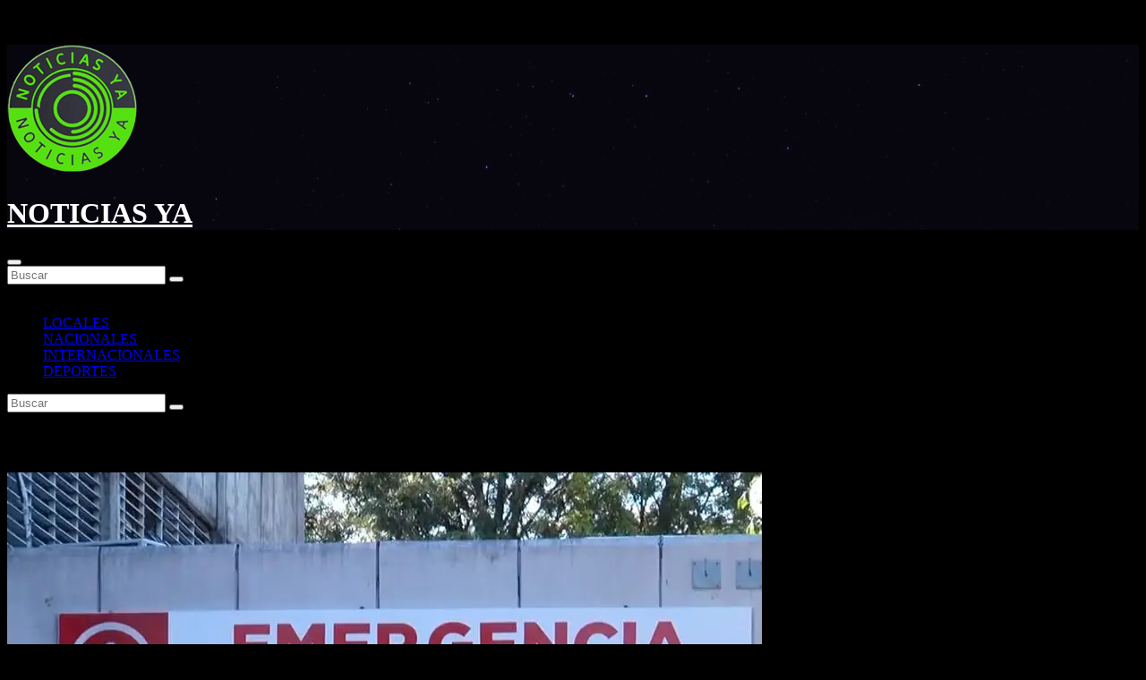

--- FILE ---
content_type: text/html; charset=UTF-8
request_url: https://noticiasya.com.uy/
body_size: 18262
content:
    <!DOCTYPE html>
<html lang="es">
<head>
<meta charset="UTF-8">
<meta name="viewport" content="width=device-width, initial-scale=1">
<link rel="profile" href="http://gmpg.org/xfn/11">
<title>NOTICIAS YA</title>
<meta name='robots' content='max-image-preview:large' />
	<style>img:is([sizes="auto" i], [sizes^="auto," i]) { contain-intrinsic-size: 3000px 1500px }</style>
	<link rel='dns-prefetch' href='//stats.wp.com' />
<link rel='dns-prefetch' href='//fonts.googleapis.com' />
<link rel='dns-prefetch' href='//www.googletagmanager.com' />
<link rel='dns-prefetch' href='//pagead2.googlesyndication.com' />
<link rel='preconnect' href='//i0.wp.com' />
<link rel='preconnect' href='//c0.wp.com' />
<link rel="alternate" type="application/rss+xml" title="NOTICIAS YA &raquo; Feed" href="https://noticiasya.com.uy/feed/" />
<link rel="alternate" type="application/rss+xml" title="NOTICIAS YA &raquo; Feed de los comentarios" href="https://noticiasya.com.uy/comments/feed/" />
<script type="text/javascript">
/* <![CDATA[ */
window._wpemojiSettings = {"baseUrl":"https:\/\/s.w.org\/images\/core\/emoji\/16.0.1\/72x72\/","ext":".png","svgUrl":"https:\/\/s.w.org\/images\/core\/emoji\/16.0.1\/svg\/","svgExt":".svg","source":{"concatemoji":"https:\/\/noticiasya.com.uy\/wp-includes\/js\/wp-emoji-release.min.js?ver=6.8.3"}};
/*! This file is auto-generated */
!function(s,n){var o,i,e;function c(e){try{var t={supportTests:e,timestamp:(new Date).valueOf()};sessionStorage.setItem(o,JSON.stringify(t))}catch(e){}}function p(e,t,n){e.clearRect(0,0,e.canvas.width,e.canvas.height),e.fillText(t,0,0);var t=new Uint32Array(e.getImageData(0,0,e.canvas.width,e.canvas.height).data),a=(e.clearRect(0,0,e.canvas.width,e.canvas.height),e.fillText(n,0,0),new Uint32Array(e.getImageData(0,0,e.canvas.width,e.canvas.height).data));return t.every(function(e,t){return e===a[t]})}function u(e,t){e.clearRect(0,0,e.canvas.width,e.canvas.height),e.fillText(t,0,0);for(var n=e.getImageData(16,16,1,1),a=0;a<n.data.length;a++)if(0!==n.data[a])return!1;return!0}function f(e,t,n,a){switch(t){case"flag":return n(e,"\ud83c\udff3\ufe0f\u200d\u26a7\ufe0f","\ud83c\udff3\ufe0f\u200b\u26a7\ufe0f")?!1:!n(e,"\ud83c\udde8\ud83c\uddf6","\ud83c\udde8\u200b\ud83c\uddf6")&&!n(e,"\ud83c\udff4\udb40\udc67\udb40\udc62\udb40\udc65\udb40\udc6e\udb40\udc67\udb40\udc7f","\ud83c\udff4\u200b\udb40\udc67\u200b\udb40\udc62\u200b\udb40\udc65\u200b\udb40\udc6e\u200b\udb40\udc67\u200b\udb40\udc7f");case"emoji":return!a(e,"\ud83e\udedf")}return!1}function g(e,t,n,a){var r="undefined"!=typeof WorkerGlobalScope&&self instanceof WorkerGlobalScope?new OffscreenCanvas(300,150):s.createElement("canvas"),o=r.getContext("2d",{willReadFrequently:!0}),i=(o.textBaseline="top",o.font="600 32px Arial",{});return e.forEach(function(e){i[e]=t(o,e,n,a)}),i}function t(e){var t=s.createElement("script");t.src=e,t.defer=!0,s.head.appendChild(t)}"undefined"!=typeof Promise&&(o="wpEmojiSettingsSupports",i=["flag","emoji"],n.supports={everything:!0,everythingExceptFlag:!0},e=new Promise(function(e){s.addEventListener("DOMContentLoaded",e,{once:!0})}),new Promise(function(t){var n=function(){try{var e=JSON.parse(sessionStorage.getItem(o));if("object"==typeof e&&"number"==typeof e.timestamp&&(new Date).valueOf()<e.timestamp+604800&&"object"==typeof e.supportTests)return e.supportTests}catch(e){}return null}();if(!n){if("undefined"!=typeof Worker&&"undefined"!=typeof OffscreenCanvas&&"undefined"!=typeof URL&&URL.createObjectURL&&"undefined"!=typeof Blob)try{var e="postMessage("+g.toString()+"("+[JSON.stringify(i),f.toString(),p.toString(),u.toString()].join(",")+"));",a=new Blob([e],{type:"text/javascript"}),r=new Worker(URL.createObjectURL(a),{name:"wpTestEmojiSupports"});return void(r.onmessage=function(e){c(n=e.data),r.terminate(),t(n)})}catch(e){}c(n=g(i,f,p,u))}t(n)}).then(function(e){for(var t in e)n.supports[t]=e[t],n.supports.everything=n.supports.everything&&n.supports[t],"flag"!==t&&(n.supports.everythingExceptFlag=n.supports.everythingExceptFlag&&n.supports[t]);n.supports.everythingExceptFlag=n.supports.everythingExceptFlag&&!n.supports.flag,n.DOMReady=!1,n.readyCallback=function(){n.DOMReady=!0}}).then(function(){return e}).then(function(){var e;n.supports.everything||(n.readyCallback(),(e=n.source||{}).concatemoji?t(e.concatemoji):e.wpemoji&&e.twemoji&&(t(e.twemoji),t(e.wpemoji)))}))}((window,document),window._wpemojiSettings);
/* ]]> */
</script>
<style id='wp-emoji-styles-inline-css' type='text/css'>

	img.wp-smiley, img.emoji {
		display: inline !important;
		border: none !important;
		box-shadow: none !important;
		height: 1em !important;
		width: 1em !important;
		margin: 0 0.07em !important;
		vertical-align: -0.1em !important;
		background: none !important;
		padding: 0 !important;
	}
</style>
<link rel='stylesheet' id='wp-block-library-css' href='https://c0.wp.com/c/6.8.3/wp-includes/css/dist/block-library/style.min.css' type='text/css' media='all' />
<style id='wp-block-library-theme-inline-css' type='text/css'>
.wp-block-audio :where(figcaption){color:#555;font-size:13px;text-align:center}.is-dark-theme .wp-block-audio :where(figcaption){color:#ffffffa6}.wp-block-audio{margin:0 0 1em}.wp-block-code{border:1px solid #ccc;border-radius:4px;font-family:Menlo,Consolas,monaco,monospace;padding:.8em 1em}.wp-block-embed :where(figcaption){color:#555;font-size:13px;text-align:center}.is-dark-theme .wp-block-embed :where(figcaption){color:#ffffffa6}.wp-block-embed{margin:0 0 1em}.blocks-gallery-caption{color:#555;font-size:13px;text-align:center}.is-dark-theme .blocks-gallery-caption{color:#ffffffa6}:root :where(.wp-block-image figcaption){color:#555;font-size:13px;text-align:center}.is-dark-theme :root :where(.wp-block-image figcaption){color:#ffffffa6}.wp-block-image{margin:0 0 1em}.wp-block-pullquote{border-bottom:4px solid;border-top:4px solid;color:currentColor;margin-bottom:1.75em}.wp-block-pullquote cite,.wp-block-pullquote footer,.wp-block-pullquote__citation{color:currentColor;font-size:.8125em;font-style:normal;text-transform:uppercase}.wp-block-quote{border-left:.25em solid;margin:0 0 1.75em;padding-left:1em}.wp-block-quote cite,.wp-block-quote footer{color:currentColor;font-size:.8125em;font-style:normal;position:relative}.wp-block-quote:where(.has-text-align-right){border-left:none;border-right:.25em solid;padding-left:0;padding-right:1em}.wp-block-quote:where(.has-text-align-center){border:none;padding-left:0}.wp-block-quote.is-large,.wp-block-quote.is-style-large,.wp-block-quote:where(.is-style-plain){border:none}.wp-block-search .wp-block-search__label{font-weight:700}.wp-block-search__button{border:1px solid #ccc;padding:.375em .625em}:where(.wp-block-group.has-background){padding:1.25em 2.375em}.wp-block-separator.has-css-opacity{opacity:.4}.wp-block-separator{border:none;border-bottom:2px solid;margin-left:auto;margin-right:auto}.wp-block-separator.has-alpha-channel-opacity{opacity:1}.wp-block-separator:not(.is-style-wide):not(.is-style-dots){width:100px}.wp-block-separator.has-background:not(.is-style-dots){border-bottom:none;height:1px}.wp-block-separator.has-background:not(.is-style-wide):not(.is-style-dots){height:2px}.wp-block-table{margin:0 0 1em}.wp-block-table td,.wp-block-table th{word-break:normal}.wp-block-table :where(figcaption){color:#555;font-size:13px;text-align:center}.is-dark-theme .wp-block-table :where(figcaption){color:#ffffffa6}.wp-block-video :where(figcaption){color:#555;font-size:13px;text-align:center}.is-dark-theme .wp-block-video :where(figcaption){color:#ffffffa6}.wp-block-video{margin:0 0 1em}:root :where(.wp-block-template-part.has-background){margin-bottom:0;margin-top:0;padding:1.25em 2.375em}
</style>
<style id='classic-theme-styles-inline-css' type='text/css'>
/*! This file is auto-generated */
.wp-block-button__link{color:#fff;background-color:#32373c;border-radius:9999px;box-shadow:none;text-decoration:none;padding:calc(.667em + 2px) calc(1.333em + 2px);font-size:1.125em}.wp-block-file__button{background:#32373c;color:#fff;text-decoration:none}
</style>
<link rel='stylesheet' id='mediaelement-css' href='https://c0.wp.com/c/6.8.3/wp-includes/js/mediaelement/mediaelementplayer-legacy.min.css' type='text/css' media='all' />
<link rel='stylesheet' id='wp-mediaelement-css' href='https://c0.wp.com/c/6.8.3/wp-includes/js/mediaelement/wp-mediaelement.min.css' type='text/css' media='all' />
<style id='jetpack-sharing-buttons-style-inline-css' type='text/css'>
.jetpack-sharing-buttons__services-list{display:flex;flex-direction:row;flex-wrap:wrap;gap:0;list-style-type:none;margin:5px;padding:0}.jetpack-sharing-buttons__services-list.has-small-icon-size{font-size:12px}.jetpack-sharing-buttons__services-list.has-normal-icon-size{font-size:16px}.jetpack-sharing-buttons__services-list.has-large-icon-size{font-size:24px}.jetpack-sharing-buttons__services-list.has-huge-icon-size{font-size:36px}@media print{.jetpack-sharing-buttons__services-list{display:none!important}}.editor-styles-wrapper .wp-block-jetpack-sharing-buttons{gap:0;padding-inline-start:0}ul.jetpack-sharing-buttons__services-list.has-background{padding:1.25em 2.375em}
</style>
<style id='global-styles-inline-css' type='text/css'>
:root{--wp--preset--aspect-ratio--square: 1;--wp--preset--aspect-ratio--4-3: 4/3;--wp--preset--aspect-ratio--3-4: 3/4;--wp--preset--aspect-ratio--3-2: 3/2;--wp--preset--aspect-ratio--2-3: 2/3;--wp--preset--aspect-ratio--16-9: 16/9;--wp--preset--aspect-ratio--9-16: 9/16;--wp--preset--color--black: #000000;--wp--preset--color--cyan-bluish-gray: #abb8c3;--wp--preset--color--white: #ffffff;--wp--preset--color--pale-pink: #f78da7;--wp--preset--color--vivid-red: #cf2e2e;--wp--preset--color--luminous-vivid-orange: #ff6900;--wp--preset--color--luminous-vivid-amber: #fcb900;--wp--preset--color--light-green-cyan: #7bdcb5;--wp--preset--color--vivid-green-cyan: #00d084;--wp--preset--color--pale-cyan-blue: #8ed1fc;--wp--preset--color--vivid-cyan-blue: #0693e3;--wp--preset--color--vivid-purple: #9b51e0;--wp--preset--gradient--vivid-cyan-blue-to-vivid-purple: linear-gradient(135deg,rgba(6,147,227,1) 0%,rgb(155,81,224) 100%);--wp--preset--gradient--light-green-cyan-to-vivid-green-cyan: linear-gradient(135deg,rgb(122,220,180) 0%,rgb(0,208,130) 100%);--wp--preset--gradient--luminous-vivid-amber-to-luminous-vivid-orange: linear-gradient(135deg,rgba(252,185,0,1) 0%,rgba(255,105,0,1) 100%);--wp--preset--gradient--luminous-vivid-orange-to-vivid-red: linear-gradient(135deg,rgba(255,105,0,1) 0%,rgb(207,46,46) 100%);--wp--preset--gradient--very-light-gray-to-cyan-bluish-gray: linear-gradient(135deg,rgb(238,238,238) 0%,rgb(169,184,195) 100%);--wp--preset--gradient--cool-to-warm-spectrum: linear-gradient(135deg,rgb(74,234,220) 0%,rgb(151,120,209) 20%,rgb(207,42,186) 40%,rgb(238,44,130) 60%,rgb(251,105,98) 80%,rgb(254,248,76) 100%);--wp--preset--gradient--blush-light-purple: linear-gradient(135deg,rgb(255,206,236) 0%,rgb(152,150,240) 100%);--wp--preset--gradient--blush-bordeaux: linear-gradient(135deg,rgb(254,205,165) 0%,rgb(254,45,45) 50%,rgb(107,0,62) 100%);--wp--preset--gradient--luminous-dusk: linear-gradient(135deg,rgb(255,203,112) 0%,rgb(199,81,192) 50%,rgb(65,88,208) 100%);--wp--preset--gradient--pale-ocean: linear-gradient(135deg,rgb(255,245,203) 0%,rgb(182,227,212) 50%,rgb(51,167,181) 100%);--wp--preset--gradient--electric-grass: linear-gradient(135deg,rgb(202,248,128) 0%,rgb(113,206,126) 100%);--wp--preset--gradient--midnight: linear-gradient(135deg,rgb(2,3,129) 0%,rgb(40,116,252) 100%);--wp--preset--font-size--small: 13px;--wp--preset--font-size--medium: 20px;--wp--preset--font-size--large: 36px;--wp--preset--font-size--x-large: 42px;--wp--preset--spacing--20: 0.44rem;--wp--preset--spacing--30: 0.67rem;--wp--preset--spacing--40: 1rem;--wp--preset--spacing--50: 1.5rem;--wp--preset--spacing--60: 2.25rem;--wp--preset--spacing--70: 3.38rem;--wp--preset--spacing--80: 5.06rem;--wp--preset--shadow--natural: 6px 6px 9px rgba(0, 0, 0, 0.2);--wp--preset--shadow--deep: 12px 12px 50px rgba(0, 0, 0, 0.4);--wp--preset--shadow--sharp: 6px 6px 0px rgba(0, 0, 0, 0.2);--wp--preset--shadow--outlined: 6px 6px 0px -3px rgba(255, 255, 255, 1), 6px 6px rgba(0, 0, 0, 1);--wp--preset--shadow--crisp: 6px 6px 0px rgba(0, 0, 0, 1);}:where(.is-layout-flex){gap: 0.5em;}:where(.is-layout-grid){gap: 0.5em;}body .is-layout-flex{display: flex;}.is-layout-flex{flex-wrap: wrap;align-items: center;}.is-layout-flex > :is(*, div){margin: 0;}body .is-layout-grid{display: grid;}.is-layout-grid > :is(*, div){margin: 0;}:where(.wp-block-columns.is-layout-flex){gap: 2em;}:where(.wp-block-columns.is-layout-grid){gap: 2em;}:where(.wp-block-post-template.is-layout-flex){gap: 1.25em;}:where(.wp-block-post-template.is-layout-grid){gap: 1.25em;}.has-black-color{color: var(--wp--preset--color--black) !important;}.has-cyan-bluish-gray-color{color: var(--wp--preset--color--cyan-bluish-gray) !important;}.has-white-color{color: var(--wp--preset--color--white) !important;}.has-pale-pink-color{color: var(--wp--preset--color--pale-pink) !important;}.has-vivid-red-color{color: var(--wp--preset--color--vivid-red) !important;}.has-luminous-vivid-orange-color{color: var(--wp--preset--color--luminous-vivid-orange) !important;}.has-luminous-vivid-amber-color{color: var(--wp--preset--color--luminous-vivid-amber) !important;}.has-light-green-cyan-color{color: var(--wp--preset--color--light-green-cyan) !important;}.has-vivid-green-cyan-color{color: var(--wp--preset--color--vivid-green-cyan) !important;}.has-pale-cyan-blue-color{color: var(--wp--preset--color--pale-cyan-blue) !important;}.has-vivid-cyan-blue-color{color: var(--wp--preset--color--vivid-cyan-blue) !important;}.has-vivid-purple-color{color: var(--wp--preset--color--vivid-purple) !important;}.has-black-background-color{background-color: var(--wp--preset--color--black) !important;}.has-cyan-bluish-gray-background-color{background-color: var(--wp--preset--color--cyan-bluish-gray) !important;}.has-white-background-color{background-color: var(--wp--preset--color--white) !important;}.has-pale-pink-background-color{background-color: var(--wp--preset--color--pale-pink) !important;}.has-vivid-red-background-color{background-color: var(--wp--preset--color--vivid-red) !important;}.has-luminous-vivid-orange-background-color{background-color: var(--wp--preset--color--luminous-vivid-orange) !important;}.has-luminous-vivid-amber-background-color{background-color: var(--wp--preset--color--luminous-vivid-amber) !important;}.has-light-green-cyan-background-color{background-color: var(--wp--preset--color--light-green-cyan) !important;}.has-vivid-green-cyan-background-color{background-color: var(--wp--preset--color--vivid-green-cyan) !important;}.has-pale-cyan-blue-background-color{background-color: var(--wp--preset--color--pale-cyan-blue) !important;}.has-vivid-cyan-blue-background-color{background-color: var(--wp--preset--color--vivid-cyan-blue) !important;}.has-vivid-purple-background-color{background-color: var(--wp--preset--color--vivid-purple) !important;}.has-black-border-color{border-color: var(--wp--preset--color--black) !important;}.has-cyan-bluish-gray-border-color{border-color: var(--wp--preset--color--cyan-bluish-gray) !important;}.has-white-border-color{border-color: var(--wp--preset--color--white) !important;}.has-pale-pink-border-color{border-color: var(--wp--preset--color--pale-pink) !important;}.has-vivid-red-border-color{border-color: var(--wp--preset--color--vivid-red) !important;}.has-luminous-vivid-orange-border-color{border-color: var(--wp--preset--color--luminous-vivid-orange) !important;}.has-luminous-vivid-amber-border-color{border-color: var(--wp--preset--color--luminous-vivid-amber) !important;}.has-light-green-cyan-border-color{border-color: var(--wp--preset--color--light-green-cyan) !important;}.has-vivid-green-cyan-border-color{border-color: var(--wp--preset--color--vivid-green-cyan) !important;}.has-pale-cyan-blue-border-color{border-color: var(--wp--preset--color--pale-cyan-blue) !important;}.has-vivid-cyan-blue-border-color{border-color: var(--wp--preset--color--vivid-cyan-blue) !important;}.has-vivid-purple-border-color{border-color: var(--wp--preset--color--vivid-purple) !important;}.has-vivid-cyan-blue-to-vivid-purple-gradient-background{background: var(--wp--preset--gradient--vivid-cyan-blue-to-vivid-purple) !important;}.has-light-green-cyan-to-vivid-green-cyan-gradient-background{background: var(--wp--preset--gradient--light-green-cyan-to-vivid-green-cyan) !important;}.has-luminous-vivid-amber-to-luminous-vivid-orange-gradient-background{background: var(--wp--preset--gradient--luminous-vivid-amber-to-luminous-vivid-orange) !important;}.has-luminous-vivid-orange-to-vivid-red-gradient-background{background: var(--wp--preset--gradient--luminous-vivid-orange-to-vivid-red) !important;}.has-very-light-gray-to-cyan-bluish-gray-gradient-background{background: var(--wp--preset--gradient--very-light-gray-to-cyan-bluish-gray) !important;}.has-cool-to-warm-spectrum-gradient-background{background: var(--wp--preset--gradient--cool-to-warm-spectrum) !important;}.has-blush-light-purple-gradient-background{background: var(--wp--preset--gradient--blush-light-purple) !important;}.has-blush-bordeaux-gradient-background{background: var(--wp--preset--gradient--blush-bordeaux) !important;}.has-luminous-dusk-gradient-background{background: var(--wp--preset--gradient--luminous-dusk) !important;}.has-pale-ocean-gradient-background{background: var(--wp--preset--gradient--pale-ocean) !important;}.has-electric-grass-gradient-background{background: var(--wp--preset--gradient--electric-grass) !important;}.has-midnight-gradient-background{background: var(--wp--preset--gradient--midnight) !important;}.has-small-font-size{font-size: var(--wp--preset--font-size--small) !important;}.has-medium-font-size{font-size: var(--wp--preset--font-size--medium) !important;}.has-large-font-size{font-size: var(--wp--preset--font-size--large) !important;}.has-x-large-font-size{font-size: var(--wp--preset--font-size--x-large) !important;}
:where(.wp-block-post-template.is-layout-flex){gap: 1.25em;}:where(.wp-block-post-template.is-layout-grid){gap: 1.25em;}
:where(.wp-block-columns.is-layout-flex){gap: 2em;}:where(.wp-block-columns.is-layout-grid){gap: 2em;}
:root :where(.wp-block-pullquote){font-size: 1.5em;line-height: 1.6;}
</style>
<link rel='stylesheet' id='newses-fonts-css' href='//fonts.googleapis.com/css?family=Rubik%3A400%2C500%2C700%7CPoppins%3A400%26display%3Dswap&#038;subset=latin%2Clatin-ext' type='text/css' media='all' />
<link rel='stylesheet' id='bootstrap-css' href='https://noticiasya.com.uy/wp-content/themes/newses/css/bootstrap.css?ver=6.8.3' type='text/css' media='all' />
<link rel='stylesheet' id='newses-style-css' href='https://noticiasya.com.uy/wp-content/themes/newses/style.css?ver=6.8.3' type='text/css' media='all' />
<link rel='stylesheet' id='newses-default-css' href='https://noticiasya.com.uy/wp-content/themes/newses/css/colors/default.css?ver=6.8.3' type='text/css' media='all' />
<link rel='stylesheet' id='all-font-awesome-css' href='https://noticiasya.com.uy/wp-content/themes/newses/css/font-awesome.css?ver=6.8.3' type='text/css' media='all' />
<link rel='stylesheet' id='smartmenus-css' href='https://noticiasya.com.uy/wp-content/themes/newses/css/jquery.smartmenus.bootstrap.css?ver=6.8.3' type='text/css' media='all' />
<link rel='stylesheet' id='newses-swiper.min-css' href='https://noticiasya.com.uy/wp-content/themes/newses/css/swiper.min.css?ver=6.8.3' type='text/css' media='all' />
<link rel='stylesheet' id='sharedaddy-css' href='https://c0.wp.com/p/jetpack/15.1.1/modules/sharedaddy/sharing.css' type='text/css' media='all' />
<link rel='stylesheet' id='social-logos-css' href='https://c0.wp.com/p/jetpack/15.1.1/_inc/social-logos/social-logos.min.css' type='text/css' media='all' />
<script type="text/javascript" src="https://c0.wp.com/c/6.8.3/wp-includes/js/jquery/jquery.min.js" id="jquery-core-js"></script>
<script type="text/javascript" src="https://c0.wp.com/c/6.8.3/wp-includes/js/jquery/jquery-migrate.min.js" id="jquery-migrate-js"></script>
<script type="text/javascript" src="https://noticiasya.com.uy/wp-content/themes/newses/js/navigation.js?ver=6.8.3" id="newses-navigation-js"></script>
<script type="text/javascript" src="https://noticiasya.com.uy/wp-content/themes/newses/js/bootstrap.js?ver=6.8.3" id="bootstrap-js"></script>
<script type="text/javascript" src="https://noticiasya.com.uy/wp-content/themes/newses/js/jquery.marquee.js?ver=6.8.3" id="newses-marquee-js-js"></script>
<script type="text/javascript" src="https://noticiasya.com.uy/wp-content/themes/newses/js/swiper.min.js?ver=6.8.3" id="newses-swiper.min.js-js"></script>
<script type="text/javascript" src="https://noticiasya.com.uy/wp-content/themes/newses/js/jquery.smartmenus.js?ver=6.8.3" id="smartmenus-js-js"></script>
<script type="text/javascript" src="https://noticiasya.com.uy/wp-content/themes/newses/js/bootstrap-smartmenus.js?ver=6.8.3" id="bootstrap-smartmenus-js-js"></script>
<link rel="https://api.w.org/" href="https://noticiasya.com.uy/wp-json/" /><link rel="EditURI" type="application/rsd+xml" title="RSD" href="https://noticiasya.com.uy/xmlrpc.php?rsd" />
<meta name="generator" content="WordPress 6.8.3" />
<meta name="generator" content="Site Kit by Google 1.165.0" />	<style>img#wpstats{display:none}</style>
		<!-- Analytics by WP Statistics - https://wp-statistics.com -->

<!-- Metaetiquetas de Google AdSense añadidas por Site Kit -->
<meta name="google-adsense-platform-account" content="ca-host-pub-2644536267352236">
<meta name="google-adsense-platform-domain" content="sitekit.withgoogle.com">
<!-- Acabar con las metaetiquetas de Google AdSense añadidas por Site Kit -->
        <style type="text/css">
            
            body .mg-headwidget .site-branding-text a,
            .site-header .site-branding .site-title a:visited,
            .site-header .site-branding .site-title a:hover,
            body .mg-headwidget .site-branding-text .site-description {
                color: #ffffff;
            }
            .site-branding-text .site-title a {
                font-size: px;
            }
            @media only screen and (max-width: 640px) {
                .site-branding-text .site-title a {
                    font-size: 40px;
                }
            }
            @media only screen and (max-width: 375px) {
                .site-branding-text .site-title a {
                    font-size: 32px;
                }
            }
                    </style>
        <style type="text/css" id="custom-background-css">
body.custom-background { background-color: #000000; }
</style>
	
<!-- Fragmento de código de Google Adsense añadido por Site Kit -->
<script type="text/javascript" async="async" src="https://pagead2.googlesyndication.com/pagead/js/adsbygoogle.js?client=ca-pub-7222061944191217&amp;host=ca-host-pub-2644536267352236" crossorigin="anonymous"></script>

<!-- Final del fragmento de código de Google Adsense añadido por Site Kit -->

<!-- Jetpack Open Graph Tags -->
<meta property="og:type" content="website" />
<meta property="og:title" content="NOTICIAS YA" />
<meta property="og:url" content="https://noticiasya.com.uy/" />
<meta property="og:site_name" content="NOTICIAS YA" />
<meta property="og:image" content="https://i0.wp.com/noticiasya.com.uy/wp-content/uploads/2022/02/cropped-10-copia.jpg12.jpg?fit=512%2C512&#038;ssl=1" />
<meta property="og:image:width" content="512" />
<meta property="og:image:height" content="512" />
<meta property="og:image:alt" content="" />
<meta property="og:locale" content="es_ES" />

<!-- End Jetpack Open Graph Tags -->
<link rel="icon" href="https://i0.wp.com/noticiasya.com.uy/wp-content/uploads/2022/02/cropped-10-copia.jpg12.jpg?fit=32%2C32&#038;ssl=1" sizes="32x32" />
<link rel="icon" href="https://i0.wp.com/noticiasya.com.uy/wp-content/uploads/2022/02/cropped-10-copia.jpg12.jpg?fit=192%2C192&#038;ssl=1" sizes="192x192" />
<link rel="apple-touch-icon" href="https://i0.wp.com/noticiasya.com.uy/wp-content/uploads/2022/02/cropped-10-copia.jpg12.jpg?fit=180%2C180&#038;ssl=1" />
<meta name="msapplication-TileImage" content="https://i0.wp.com/noticiasya.com.uy/wp-content/uploads/2022/02/cropped-10-copia.jpg12.jpg?fit=270%2C270&#038;ssl=1" />
		<style type="text/css" id="wp-custom-css">
			.site-info {display:none}		</style>
		</head>
<body class="home blog custom-background wp-custom-logo wp-embed-responsive wp-theme-newses boxed" >
<div id="page" class="site">
<a class="skip-link screen-reader-text" href="#content">
Saltar al contenido</a>
    <!--wrapper-->
    <div class="wrapper" id="custom-background-css">
        <header class="mg-headwidget">
            <!--==================== TOP BAR ====================-->
            <div class="mg-head-detail d-none d-md-block">
    <div class="container">
        <div class="row align-items-center">
            <div class="col-md-6 col-xs-12 col-sm-6">
                <ul class="info-left">
                                <li>
                                    <i class="fa fa-calendar ml-3"></i>
                    Mar. Nov 4th, 2025                     <span id="time" class="time"></span>
                            </li>                        
                        </ul>
            </div>
            <div class="col-md-6 col-xs-12">
                <ul class="mg-social info-right">
                                </ul>
            </div>
        </div>
    </div>
</div>
            <div class="clearfix"></div>
                        <div class="mg-nav-widget-area-back" style='background-image: url("https://noticiasya.com.uy/wp-content/uploads/2022/02/head-back.jpg" );'>
                        <div class="overlay">
              <div class="inner"  style="background-color:rgba(18,16,38,0.4);" >
                <div class="container">
                    <div class="mg-nav-widget-area">
                        <div class="row align-items-center  ">
                            <div class="col-md-4 text-center-xs ">
                                <div class="site-logo">
                                    <span class="navbar-brand"><img width="145" height="145" src="https://i0.wp.com/noticiasya.com.uy/wp-content/uploads/2022/02/cropped-10-copia.png?fit=145%2C145&amp;ssl=1" class="custom-logo" alt="" decoding="async" /></span>                                </div>
                                <div class="site-branding-text ">
                                                                        <h1 class="site-title"><a href="https://noticiasya.com.uy/" rel="home">NOTICIAS YA</a></h1>
                                                                        <p class="site-description"></p>
                                </div>   
                            </div>
                           
            <div class="col-md-8 text-center-xs">
                                <!--== Top Tags ==-->
                  <div class="mg-tpt-tag-area">
                                 
                  </div>
                <!-- Trending line END -->
                  
            </div>
                                </div>
                    </div>
                </div>
                </div>
              </div>
          </div>
            <div class="mg-menu-full">
                <nav class="navbar navbar-expand-lg navbar-wp">
                    <div class="container">
                        <!-- Right nav -->
                    <div class="m-header align-items-center">
                        <a class="mobilehomebtn" href="https://noticiasya.com.uy"><span class="fa-solid fa-house-chimney"></span></a>
                        <!-- navbar-toggle -->
                        <button class="navbar-toggler collapsed ml-auto" type="button" data-toggle="collapse" data-target="#navbar-wp" aria-controls="navbarSupportedContent" aria-expanded="false" aria-label="Alternar navegación">
                          <!-- <span class="my-1 mx-2 close"></span>
                          <span class="navbar-toggler-icon"></span> -->
                          <div class="burger">
                            <span class="burger-line"></span>
                            <span class="burger-line"></span>
                            <span class="burger-line"></span>
                          </div>
                        </button>
                        <!-- /navbar-toggle -->
                                    <div class="dropdown show mg-search-box">
                <a class="dropdown-toggle msearch ml-auto" href="#" role="button" id="dropdownMenuLink" data-toggle="dropdown" aria-haspopup="true" aria-expanded="false">
                    <i class="fa-solid fa-magnifying-glass"></i>
                </a>
                <div class="dropdown-menu searchinner" aria-labelledby="dropdownMenuLink">
                    <form role="search" method="get" id="searchform" action="https://noticiasya.com.uy/">
  <div class="input-group">
    <input type="search" class="form-control" placeholder="Buscar" value="" name="s" />
    <span class="input-group-btn btn-default">
    <button type="submit" class="btn"> <i class="fa-solid fa-magnifying-glass"></i> </button>
    </span> </div>
</form>                </div>
            </div>
                  <a href="#" target="_blank" class="btn-theme px-3 ml-2">
            <i class="fa-solid fa-tv"></i>
        </a>
                            </div>
                    <!-- /Right nav -->
                    <!-- Navigation -->
                    <div class="collapse navbar-collapse" id="navbar-wp"> 
                      <ul id="menu-principal" class="nav navbar-nav mr-auto"><li class="active home"><a class="nav-link homebtn" title="Home" href="https://noticiasya.com.uy"><span class='fa-solid fa-house-chimney'></span></a></li><li id="menu-item-99" class="menu-item menu-item-type-taxonomy menu-item-object-category menu-item-99"><a class="nav-link" title="LOCALES" href="https://noticiasya.com.uy/category/locales/">LOCALES</a></li>
<li id="menu-item-100" class="menu-item menu-item-type-taxonomy menu-item-object-category menu-item-100"><a class="nav-link" title="NACIONALES" href="https://noticiasya.com.uy/category/nacionales/">NACIONALES</a></li>
<li id="menu-item-98" class="menu-item menu-item-type-taxonomy menu-item-object-category menu-item-98"><a class="nav-link" title="INTERNACIONALES" href="https://noticiasya.com.uy/category/internacionales/">INTERNACIONALES</a></li>
<li id="menu-item-97" class="menu-item menu-item-type-taxonomy menu-item-object-category menu-item-97"><a class="nav-link" title="DEPORTES" href="https://noticiasya.com.uy/category/deportes/">DEPORTES</a></li>
</ul>                    </div>   
                    <!--/ Navigation -->
                    <!-- Right nav -->
                    <div class="desk-header pl-3 ml-auto my-2 my-lg-0 position-relative align-items-center">
                                  <div class="dropdown show mg-search-box">
                <a class="dropdown-toggle msearch ml-auto" href="#" role="button" id="dropdownMenuLink" data-toggle="dropdown" aria-haspopup="true" aria-expanded="false">
                    <i class="fa-solid fa-magnifying-glass"></i>
                </a>
                <div class="dropdown-menu searchinner" aria-labelledby="dropdownMenuLink">
                    <form role="search" method="get" id="searchform" action="https://noticiasya.com.uy/">
  <div class="input-group">
    <input type="search" class="form-control" placeholder="Buscar" value="" name="s" />
    <span class="input-group-btn btn-default">
    <button type="submit" class="btn"> <i class="fa-solid fa-magnifying-glass"></i> </button>
    </span> </div>
</form>                </div>
            </div>
                  <a href="#" target="_blank" class="btn-theme px-3 ml-2">
            <i class="fa-solid fa-tv"></i>
        </a>
                            </div>
                    <!-- /Right nav --> 
                  </div>
                </nav>
            </div>
        </header>
        <div class="clearfix"></div>
        <!--== /Top Tags ==-->
                        
                <div class="container mt-4 mg-padding">
                    <div class="mg-latest-news-sec">
                        <div class="mg-latest-news">
                             <div class="bn_title">
                                <h2 class="title"><i class="fa fa-spinner fa-spin text-white mr-2"></i>
                                                                            <span>Última entrada</span>
                                                                    </h2>
                            </div>
                             
                             <div class="mg-latest-news-slider marquee">
                                                                          
                                        <a href="https://noticiasya.com.uy/2025/11/04/salto-asesinaron-de-una-punalada-en-el-cuello-a-un-hombre-de-30-anos/">
                                                                                        <img width="843" height="510" src="https://noticiasya.com.uy/wp-content/uploads/2025/11/577171588_1326868809121067_6052375961823915815_n-1.jpg" class="attachment-post-thumbnail size-post-thumbnail wp-post-image" alt="" decoding="async" fetchpriority="high" srcset="https://i0.wp.com/noticiasya.com.uy/wp-content/uploads/2025/11/577171588_1326868809121067_6052375961823915815_n-1.jpg?w=843&amp;ssl=1 843w, https://i0.wp.com/noticiasya.com.uy/wp-content/uploads/2025/11/577171588_1326868809121067_6052375961823915815_n-1.jpg?resize=300%2C181&amp;ssl=1 300w, https://i0.wp.com/noticiasya.com.uy/wp-content/uploads/2025/11/577171588_1326868809121067_6052375961823915815_n-1.jpg?resize=768%2C465&amp;ssl=1 768w" sizes="(max-width: 843px) 100vw, 843px" />                                                                                     	<span>Salto: Asesinaron de una puñalada en el cuello a un hombre de 30 años</span>
                                        </a>
                                                                                  
                                        <a href="https://noticiasya.com.uy/2025/11/04/se-fiscalizaron-170-vehiculos-y-se-incautaron-12-motos-tras-denuncias-por-picadas-y-descontrol-en-montevideo/">
                                                                                        <img width="501" height="290" src="https://noticiasya.com.uy/wp-content/uploads/2025/11/Screenshot_3.png" class="attachment-post-thumbnail size-post-thumbnail wp-post-image" alt="" decoding="async" srcset="https://i0.wp.com/noticiasya.com.uy/wp-content/uploads/2025/11/Screenshot_3.png?w=501&amp;ssl=1 501w, https://i0.wp.com/noticiasya.com.uy/wp-content/uploads/2025/11/Screenshot_3.png?resize=300%2C174&amp;ssl=1 300w" sizes="(max-width: 501px) 100vw, 501px" />                                                                                     	<span>Se fiscalizaron 170 vehículos y se incautaron 12 motos tras denuncias por picadas y descontrol en Montevideo</span>
                                        </a>
                                                                                  
                                        <a href="https://noticiasya.com.uy/2025/11/04/futbol-comenzo-la-segunda-rueda-en-la-a-nacional-unico-puntero/">
                                                                                        <img width="735" height="400" src="https://noticiasya.com.uy/wp-content/uploads/2025/11/NACIONAL-BOLSO-735x400-1.jpg" class="attachment-post-thumbnail size-post-thumbnail wp-post-image" alt="" decoding="async" srcset="https://i0.wp.com/noticiasya.com.uy/wp-content/uploads/2025/11/NACIONAL-BOLSO-735x400-1.jpg?w=735&amp;ssl=1 735w, https://i0.wp.com/noticiasya.com.uy/wp-content/uploads/2025/11/NACIONAL-BOLSO-735x400-1.jpg?resize=300%2C163&amp;ssl=1 300w" sizes="(max-width: 735px) 100vw, 735px" />                                                                                     	<span>Fútbol: comenzó la segunda rueda en la «A», Nacional único puntero.</span>
                                        </a>
                                                                                  
                                        <a href="https://noticiasya.com.uy/2025/11/04/impulsan-el-desarrollo-turistico-para-las-zonas-transfronterizas/">
                                                                                        <img width="1200" height="800" src="https://noticiasya.com.uy/wp-content/uploads/2025/11/l_1761999646_30637.webp" class="attachment-post-thumbnail size-post-thumbnail wp-post-image" alt="" decoding="async" srcset="https://i0.wp.com/noticiasya.com.uy/wp-content/uploads/2025/11/l_1761999646_30637.webp?w=1200&amp;ssl=1 1200w, https://i0.wp.com/noticiasya.com.uy/wp-content/uploads/2025/11/l_1761999646_30637.webp?resize=300%2C200&amp;ssl=1 300w, https://i0.wp.com/noticiasya.com.uy/wp-content/uploads/2025/11/l_1761999646_30637.webp?resize=1024%2C683&amp;ssl=1 1024w, https://i0.wp.com/noticiasya.com.uy/wp-content/uploads/2025/11/l_1761999646_30637.webp?resize=768%2C512&amp;ssl=1 768w" sizes="(max-width: 1200px) 100vw, 1200px" />                                                                                     	<span>Impulsan el desarrollo turístico para las zonas transfronterizas</span>
                                        </a>
                                                                                  
                                        <a href="https://noticiasya.com.uy/2025/11/04/un-festival-al-aire-libre-tendra-lugar-en-el-skatepark-de-concordia/">
                                                                                        <img width="1200" height="800" src="https://noticiasya.com.uy/wp-content/uploads/2025/11/l_1535071288.jpg" class="attachment-post-thumbnail size-post-thumbnail wp-post-image" alt="" decoding="async" srcset="https://i0.wp.com/noticiasya.com.uy/wp-content/uploads/2025/11/l_1535071288.jpg?w=1200&amp;ssl=1 1200w, https://i0.wp.com/noticiasya.com.uy/wp-content/uploads/2025/11/l_1535071288.jpg?resize=300%2C200&amp;ssl=1 300w, https://i0.wp.com/noticiasya.com.uy/wp-content/uploads/2025/11/l_1535071288.jpg?resize=1024%2C683&amp;ssl=1 1024w, https://i0.wp.com/noticiasya.com.uy/wp-content/uploads/2025/11/l_1535071288.jpg?resize=768%2C512&amp;ssl=1 768w" sizes="(max-width: 1200px) 100vw, 1200px" />                                                                                     	<span>Un festival al aire libre tendrá lugar en el Skatepark de Concordia</span>
                                        </a>
                                                                    </div>
                        </div>
                    </div>
                </div>
            <!-- Excluive line END -->
                        <!--== Home Slider ==-->
                <section class="mg-fea-area">
            <div class="overlay">
              <div class="container mg-padding">
                <div class="row my-4">
                    
        <div class="col-md-3">
              <div class="recentarea wd-back">
                                <div class="mg-sec-title st3"><h4><span class="bg">Noticias</span></h4>
                </div>
                               <div class="recentarea-slider">
                	                    
                      <div class="content">
                                                <div class="back-img" style="background-image: url('https://i0.wp.com/noticiasya.com.uy/wp-content/uploads/2025/11/577171588_1326868809121067_6052375961823915815_n-1.jpg?resize=150%2C150&#038;ssl=1');">
                                          <a href="https://noticiasya.com.uy/2025/11/04/salto-asesinaron-de-una-punalada-en-el-cuello-a-un-hombre-de-30-anos/" class="link-div"></a>
                                      </div>
                                                <div class="inner">
                     		<h5><a href="https://noticiasya.com.uy/2025/11/04/salto-asesinaron-de-una-punalada-en-el-cuello-a-un-hombre-de-30-anos/">Salto: Asesinaron de una puñalada en el cuello a un hombre de 30 años</a></h5>
                        </div>
                      </div>
                                        
                      <div class="content">
                                                <div class="back-img" style="background-image: url('https://i0.wp.com/noticiasya.com.uy/wp-content/uploads/2025/11/Screenshot_3.png?resize=150%2C150&#038;ssl=1');">
                                          <a href="https://noticiasya.com.uy/2025/11/04/se-fiscalizaron-170-vehiculos-y-se-incautaron-12-motos-tras-denuncias-por-picadas-y-descontrol-en-montevideo/" class="link-div"></a>
                                      </div>
                                                <div class="inner">
                     		<h5><a href="https://noticiasya.com.uy/2025/11/04/se-fiscalizaron-170-vehiculos-y-se-incautaron-12-motos-tras-denuncias-por-picadas-y-descontrol-en-montevideo/">Se fiscalizaron 170 vehículos y se incautaron 12 motos tras denuncias por picadas y descontrol en Montevideo</a></h5>
                        </div>
                      </div>
                                        
                      <div class="content">
                                                <div class="back-img" style="background-image: url('https://i0.wp.com/noticiasya.com.uy/wp-content/uploads/2025/11/NACIONAL-BOLSO-735x400-1.jpg?resize=150%2C150&#038;ssl=1');">
                                          <a href="https://noticiasya.com.uy/2025/11/04/futbol-comenzo-la-segunda-rueda-en-la-a-nacional-unico-puntero/" class="link-div"></a>
                                      </div>
                                                <div class="inner">
                     		<h5><a href="https://noticiasya.com.uy/2025/11/04/futbol-comenzo-la-segunda-rueda-en-la-a-nacional-unico-puntero/">Fútbol: comenzó la segunda rueda en la «A», Nacional único puntero.</a></h5>
                        </div>
                      </div>
                                        
                      <div class="content">
                                                <div class="back-img" style="background-image: url('https://i0.wp.com/noticiasya.com.uy/wp-content/uploads/2025/11/l_1761999646_30637.webp?resize=150%2C150&#038;ssl=1');">
                                          <a href="https://noticiasya.com.uy/2025/11/04/impulsan-el-desarrollo-turistico-para-las-zonas-transfronterizas/" class="link-div"></a>
                                      </div>
                                                <div class="inner">
                     		<h5><a href="https://noticiasya.com.uy/2025/11/04/impulsan-el-desarrollo-turistico-para-las-zonas-transfronterizas/">Impulsan el desarrollo turístico para las zonas transfronterizas</a></h5>
                        </div>
                      </div>
                                        
                      <div class="content">
                                                <div class="back-img" style="background-image: url('https://i0.wp.com/noticiasya.com.uy/wp-content/uploads/2025/11/l_1535071288.jpg?resize=150%2C150&#038;ssl=1');">
                                          <a href="https://noticiasya.com.uy/2025/11/04/un-festival-al-aire-libre-tendra-lugar-en-el-skatepark-de-concordia/" class="link-div"></a>
                                      </div>
                                                <div class="inner">
                     		<h5><a href="https://noticiasya.com.uy/2025/11/04/un-festival-al-aire-libre-tendra-lugar-en-el-skatepark-de-concordia/">Un festival al aire libre tendrá lugar en el Skatepark de Concordia</a></h5>
                        </div>
                      </div>
                                        
                      <div class="content">
                                                <div class="back-img" style="background-image: url('https://i0.wp.com/noticiasya.com.uy/wp-content/uploads/2025/11/574007352_1326388819169066_2635880626451076311_n.jpg?resize=150%2C150&#038;ssl=1');">
                                          <a href="https://noticiasya.com.uy/2025/11/03/ricardo-montaner-anuncia-concierto-en-uruguay-con-su-gira-el-ultimo-regreso-2026/" class="link-div"></a>
                                      </div>
                                                <div class="inner">
                     		<h5><a href="https://noticiasya.com.uy/2025/11/03/ricardo-montaner-anuncia-concierto-en-uruguay-con-su-gira-el-ultimo-regreso-2026/">Ricardo Montaner anuncia concierto en Uruguay con su gira “El Último Regreso” 2026</a></h5>
                        </div>
                      </div>
                                        
                      <div class="content">
                                                <div class="back-img" style="background-image: url('https://i0.wp.com/noticiasya.com.uy/wp-content/uploads/2025/11/574507862_1166640052230385_8106265668475588586_n.jpg?resize=150%2C150&#038;ssl=1');">
                                          <a href="https://noticiasya.com.uy/2025/11/03/quiniela-vespertina-03-11-2025/" class="link-div"></a>
                                      </div>
                                                <div class="inner">
                     		<h5><a href="https://noticiasya.com.uy/2025/11/03/quiniela-vespertina-03-11-2025/">Quiniela Vespertina 03-11-2025</a></h5>
                        </div>
                      </div>
                                        
                      <div class="content">
                                                <div class="back-img" style="background-image: url('https://i0.wp.com/noticiasya.com.uy/wp-content/uploads/2025/11/Captura-de-pantalla-2025-11-03-173428.png?resize=150%2C150&#038;ssl=1');">
                                          <a href="https://noticiasya.com.uy/2025/11/03/vecinos-del-cordon-reclaman-por-robos-a-peatones-y-vehiculos/" class="link-div"></a>
                                      </div>
                                                <div class="inner">
                     		<h5><a href="https://noticiasya.com.uy/2025/11/03/vecinos-del-cordon-reclaman-por-robos-a-peatones-y-vehiculos/">Vecinos del Cordón reclaman por robos a peatones y vehículos</a></h5>
                        </div>
                      </div>
                                        
                      <div class="content">
                                                <div class="back-img" style="background-image: url('https://i0.wp.com/noticiasya.com.uy/wp-content/uploads/2025/11/T002.jpeg?resize=150%2C150&#038;ssl=1');">
                                          <a href="https://noticiasya.com.uy/2025/11/03/transito-y-la-intendencia-te-repintan-la-ciudad-y-te-recuerdan-la-normativa-vigente/" class="link-div"></a>
                                      </div>
                                                <div class="inner">
                     		<h5><a href="https://noticiasya.com.uy/2025/11/03/transito-y-la-intendencia-te-repintan-la-ciudad-y-te-recuerdan-la-normativa-vigente/">Tránsito y la Intendencia te repintan la ciudad y te recuerdan la normativa vigente</a></h5>
                        </div>
                      </div>
                                        
                      <div class="content">
                                                <div class="back-img" style="background-image: url('https://i0.wp.com/noticiasya.com.uy/wp-content/uploads/2025/11/MISS-SALTO-2025.jpeg?resize=150%2C150&#038;ssl=1');">
                                          <a href="https://noticiasya.com.uy/2025/11/03/se-presento-oficialmente-miss-salto-2025-en-el-marco-de-los-269-anos-de-la-ciudad/" class="link-div"></a>
                                      </div>
                                                <div class="inner">
                     		<h5><a href="https://noticiasya.com.uy/2025/11/03/se-presento-oficialmente-miss-salto-2025-en-el-marco-de-los-269-anos-de-la-ciudad/">Se presentó oficialmente Miss Salto 2025 en el marco de los 269 años de la ciudad</a></h5>
                        </div>
                      </div>
                                        
                      <div class="content">
                                                <div class="back-img" style="background-image: url('https://i0.wp.com/noticiasya.com.uy/wp-content/uploads/2025/11/T010.jpeg?resize=150%2C150&#038;ssl=1');">
                                          <a href="https://noticiasya.com.uy/2025/11/03/movilidad-urbana-informa-restriccion-de-estacionamiento-por-trabajos-de-pintura-en-calle-uruguay/" class="link-div"></a>
                                      </div>
                                                <div class="inner">
                     		<h5><a href="https://noticiasya.com.uy/2025/11/03/movilidad-urbana-informa-restriccion-de-estacionamiento-por-trabajos-de-pintura-en-calle-uruguay/">Movilidad Urbana informa: restricción de estacionamiento por trabajos de pintura en calle Uruguay</a></h5>
                        </div>
                      </div>
                                        
                      <div class="content">
                                                <div class="back-img" style="background-image: url('https://i0.wp.com/noticiasya.com.uy/wp-content/uploads/2025/11/DC001.jpeg?resize=150%2C150&#038;ssl=1');">
                                          <a href="https://noticiasya.com.uy/2025/11/03/dale-campeon-un-fin-de-semana-de-deporte-cultura-y-turismo/" class="link-div"></a>
                                      </div>
                                                <div class="inner">
                     		<h5><a href="https://noticiasya.com.uy/2025/11/03/dale-campeon-un-fin-de-semana-de-deporte-cultura-y-turismo/">“Dale Campeón”: un fin de semana de deporte, cultura y turismo</a></h5>
                        </div>
                      </div>
                                        
                      <div class="content">
                                                <div class="back-img" style="background-image: url('https://i0.wp.com/noticiasya.com.uy/wp-content/uploads/2025/11/137619.jpg?resize=150%2C150&#038;ssl=1');">
                                          <a href="https://noticiasya.com.uy/2025/11/03/alejandro-sanchez-sobre-cardama-se-debe-ir-por-el-camino-de-rescindir-el-contrato-y-javier-garcia-es-un-mentiroso/" class="link-div"></a>
                                      </div>
                                                <div class="inner">
                     		<h5><a href="https://noticiasya.com.uy/2025/11/03/alejandro-sanchez-sobre-cardama-se-debe-ir-por-el-camino-de-rescindir-el-contrato-y-javier-garcia-es-un-mentiroso/">Alejandro Sánchez sobre Cardama: se debe “ir por el camino de rescindir el contrato” y Javier García “es un mentiroso”</a></h5>
                        </div>
                      </div>
                                        
                      <div class="content">
                                                <div class="back-img" style="background-image: url('https://i0.wp.com/noticiasya.com.uy/wp-content/uploads/2025/11/137638.png?resize=150%2C150&#038;ssl=1');">
                                          <a href="https://noticiasya.com.uy/2025/11/03/penarol-se-corono-campeon-del-clausura-tras-derrotar-a-defensor-sporting-2-1/" class="link-div"></a>
                                      </div>
                                                <div class="inner">
                     		<h5><a href="https://noticiasya.com.uy/2025/11/03/penarol-se-corono-campeon-del-clausura-tras-derrotar-a-defensor-sporting-2-1/">Peñarol se coronó campeón del Clausura tras derrotar a Defensor Sporting 2-1</a></h5>
                        </div>
                      </div>
                                        
                      <div class="content">
                                                <div class="back-img" style="background-image: url('https://i0.wp.com/noticiasya.com.uy/wp-content/uploads/2025/11/pulpon.jpg?resize=150%2C150&#038;ssl=1');">
                                          <a href="https://noticiasya.com.uy/2025/11/03/durante-noviembre-el-kilo-de-pulpon-se-vende-a-389/" class="link-div"></a>
                                      </div>
                                                <div class="inner">
                     		<h5><a href="https://noticiasya.com.uy/2025/11/03/durante-noviembre-el-kilo-de-pulpon-se-vende-a-389/">Durante noviembre, el kilo de pulpón se vende a $389</a></h5>
                        </div>
                      </div>
                                        
                      <div class="content">
                                                <div class="back-img" style="background-image: url('https://i0.wp.com/noticiasya.com.uy/wp-content/uploads/2025/11/uruguay-1681599_1280jpg.webp?resize=150%2C150&#038;ssl=1');">
                                          <a href="https://noticiasya.com.uy/2025/11/02/turismo-lanza-nuevos-beneficios-para-incentivar-las-vacaciones-dentro-del-pais/" class="link-div"></a>
                                      </div>
                                                <div class="inner">
                     		<h5><a href="https://noticiasya.com.uy/2025/11/02/turismo-lanza-nuevos-beneficios-para-incentivar-las-vacaciones-dentro-del-pais/">Turismo lanza nuevos beneficios para incentivar las vacaciones dentro del país</a></h5>
                        </div>
                      </div>
                                        
                      <div class="content">
                                                <div class="back-img" style="background-image: url('https://i0.wp.com/noticiasya.com.uy/wp-content/uploads/2025/11/IMG-20251101-WA0008.jpg?resize=150%2C150&#038;ssl=1');">
                                          <a href="https://noticiasya.com.uy/2025/11/02/lanzamiento-dale-campeon-en-mintur/" class="link-div"></a>
                                      </div>
                                                <div class="inner">
                     		<h5><a href="https://noticiasya.com.uy/2025/11/02/lanzamiento-dale-campeon-en-mintur/">Lanzamiento Dale Campeón en MinTur</a></h5>
                        </div>
                      </div>
                                        
                      <div class="content">
                                                <div class="back-img" style="background-image: url('https://i0.wp.com/noticiasya.com.uy/wp-content/uploads/2025/11/574580585_1324263699381578_1685519398274922132_n.jpg?resize=150%2C150&#038;ssl=1');">
                                          <a href="https://noticiasya.com.uy/2025/11/01/el-indice-medio-de-salarios-aumento-552-en-los-ultimos-12-meses-segun-el-ine/" class="link-div"></a>
                                      </div>
                                                <div class="inner">
                     		<h5><a href="https://noticiasya.com.uy/2025/11/01/el-indice-medio-de-salarios-aumento-552-en-los-ultimos-12-meses-segun-el-ine/">El Índice Medio de Salarios aumentó 5,52 % en los últimos 12 meses, según el INE</a></h5>
                        </div>
                      </div>
                                        
                      <div class="content">
                                                <div class="back-img" style="background-image: url('https://i0.wp.com/noticiasya.com.uy/wp-content/uploads/2025/11/574580334_1324265002714781_6448693849987991949_n-1.jpg?resize=150%2C150&#038;ssl=1');">
                                          <a href="https://noticiasya.com.uy/2025/11/01/gestion-de-orsi-36-aprueba-32-desaprueba-y-28-no-se-inclina-por-ninguna-de-las-dos-opciones-segun-equipos/" class="link-div"></a>
                                      </div>
                                                <div class="inner">
                     		<h5><a href="https://noticiasya.com.uy/2025/11/01/gestion-de-orsi-36-aprueba-32-desaprueba-y-28-no-se-inclina-por-ninguna-de-las-dos-opciones-segun-equipos/">Gestión de Orsi: 36% aprueba, 32% desaprueba y 28% no se inclina por ninguna de las dos opciones, según Equipos</a></h5>
                        </div>
                      </div>
                                        
                      <div class="content">
                                                <div class="back-img" style="background-image: url('https://i0.wp.com/noticiasya.com.uy/wp-content/uploads/2025/11/572524138_1324266479381300_6389605406484880388_n.jpg?resize=150%2C150&#038;ssl=1');">
                                          <a href="https://noticiasya.com.uy/2025/11/01/florida-iewdiukow-intento-ingresar-a-la-carcel-con-tablet-celular-y-radio/" class="link-div"></a>
                                      </div>
                                                <div class="inner">
                     		<h5><a href="https://noticiasya.com.uy/2025/11/01/florida-iewdiukow-intento-ingresar-a-la-carcel-con-tablet-celular-y-radio/">Florida: Iewdiukow intentó ingresar a la cárcel con tablet, celular y radio</a></h5>
                        </div>
                      </div>
                                        </div>
                </div>
           </div>
        
                <div class="col-md-6">
                <div class="homemain swiper-container">
                    <div class="swiper-wrapper">
                                        
                  <!-- item -->
                    <div class="swiper-slide">
                            <div class="mg-blog-post-3 lg back-img"   style="background-image: url('https://noticiasya.com.uy/wp-content/uploads/2025/11/577171588_1326868809121067_6052375961823915815_n-1.jpg');"  >
                              <div class="mg-blog-inner">
                              <div class="mg-blog-category"><a class="newses-categories category-color-1" href="https://noticiasya.com.uy/category/locales/"> 
                                 LOCALES
                             </a></div>                                  <span class="post-form"><i class="fa-solid fa-camera-retro"></i></span>                                  <h4 class="title lg"> <a href="https://noticiasya.com.uy/2025/11/04/salto-asesinaron-de-una-punalada-en-el-cuello-a-un-hombre-de-30-anos/">Salto: Asesinaron de una puñalada en el cuello a un hombre de 30 años</a></h4>
                                      <div class="mg-blog-meta">
            <span class="mg-blog-date"><i class="fa-regular fa-clock"></i>
            <a href="https://noticiasya.com.uy/2025/11/">
                Nov 4, 2025            </a>
        </span>
            <a class="auth" href="https://noticiasya.com.uy/author/noticiasya/">
            <i class="fa-regular fa-user"></i> 
            Noticias Ya        </a>
    </div>                              </div>
                               <a href="https://noticiasya.com.uy/2025/11/04/salto-asesinaron-de-una-punalada-en-el-cuello-a-un-hombre-de-30-anos/" class="link-div"></a>
                          </div>
                      </div>
                      <!-- /item -->

                    
                  <!-- item -->
                    <div class="swiper-slide">
                            <div class="mg-blog-post-3 lg back-img"   style="background-image: url('https://noticiasya.com.uy/wp-content/uploads/2025/11/Screenshot_3.png');"  >
                              <div class="mg-blog-inner">
                              <div class="mg-blog-category"><a class="newses-categories category-color-1" href="https://noticiasya.com.uy/category/nacionales/"> 
                                 NACIONALES
                             </a></div>                                  <span class="post-form"><i class="fa-solid fa-camera-retro"></i></span>                                  <h4 class="title lg"> <a href="https://noticiasya.com.uy/2025/11/04/se-fiscalizaron-170-vehiculos-y-se-incautaron-12-motos-tras-denuncias-por-picadas-y-descontrol-en-montevideo/">Se fiscalizaron 170 vehículos y se incautaron 12 motos tras denuncias por picadas y descontrol en Montevideo</a></h4>
                                      <div class="mg-blog-meta">
            <span class="mg-blog-date"><i class="fa-regular fa-clock"></i>
            <a href="https://noticiasya.com.uy/2025/11/">
                Nov 4, 2025            </a>
        </span>
            <a class="auth" href="https://noticiasya.com.uy/author/noticiasya/">
            <i class="fa-regular fa-user"></i> 
            Noticias Ya        </a>
    </div>                              </div>
                               <a href="https://noticiasya.com.uy/2025/11/04/se-fiscalizaron-170-vehiculos-y-se-incautaron-12-motos-tras-denuncias-por-picadas-y-descontrol-en-montevideo/" class="link-div"></a>
                          </div>
                      </div>
                      <!-- /item -->

                    
                  <!-- item -->
                    <div class="swiper-slide">
                            <div class="mg-blog-post-3 lg back-img"   style="background-image: url('https://noticiasya.com.uy/wp-content/uploads/2025/11/NACIONAL-BOLSO-735x400-1.jpg');"  >
                              <div class="mg-blog-inner">
                              <div class="mg-blog-category"><a class="newses-categories category-color-1" href="https://noticiasya.com.uy/category/locales/"> 
                                 LOCALES
                             </a></div>                                  <span class="post-form"><i class="fa-solid fa-camera-retro"></i></span>                                  <h4 class="title lg"> <a href="https://noticiasya.com.uy/2025/11/04/futbol-comenzo-la-segunda-rueda-en-la-a-nacional-unico-puntero/">Fútbol: comenzó la segunda rueda en la «A», Nacional único puntero.</a></h4>
                                      <div class="mg-blog-meta">
            <span class="mg-blog-date"><i class="fa-regular fa-clock"></i>
            <a href="https://noticiasya.com.uy/2025/11/">
                Nov 4, 2025            </a>
        </span>
            <a class="auth" href="https://noticiasya.com.uy/author/noticiasya/">
            <i class="fa-regular fa-user"></i> 
            Noticias Ya        </a>
    </div>                              </div>
                               <a href="https://noticiasya.com.uy/2025/11/04/futbol-comenzo-la-segunda-rueda-en-la-a-nacional-unico-puntero/" class="link-div"></a>
                          </div>
                      </div>
                      <!-- /item -->

                    
                  <!-- item -->
                    <div class="swiper-slide">
                            <div class="mg-blog-post-3 lg back-img"   style="background-image: url('https://noticiasya.com.uy/wp-content/uploads/2025/11/l_1761999646_30637.webp');"  >
                              <div class="mg-blog-inner">
                              <div class="mg-blog-category"><a class="newses-categories category-color-1" href="https://noticiasya.com.uy/category/locales/"> 
                                 LOCALES
                             </a></div>                                  <span class="post-form"><i class="fa-solid fa-camera-retro"></i></span>                                  <h4 class="title lg"> <a href="https://noticiasya.com.uy/2025/11/04/impulsan-el-desarrollo-turistico-para-las-zonas-transfronterizas/">Impulsan el desarrollo turístico para las zonas transfronterizas</a></h4>
                                      <div class="mg-blog-meta">
            <span class="mg-blog-date"><i class="fa-regular fa-clock"></i>
            <a href="https://noticiasya.com.uy/2025/11/">
                Nov 4, 2025            </a>
        </span>
            <a class="auth" href="https://noticiasya.com.uy/author/noticiasya/">
            <i class="fa-regular fa-user"></i> 
            Noticias Ya        </a>
    </div>                              </div>
                               <a href="https://noticiasya.com.uy/2025/11/04/impulsan-el-desarrollo-turistico-para-las-zonas-transfronterizas/" class="link-div"></a>
                          </div>
                      </div>
                      <!-- /item -->

                    
                  <!-- item -->
                    <div class="swiper-slide">
                            <div class="mg-blog-post-3 lg back-img"   style="background-image: url('https://noticiasya.com.uy/wp-content/uploads/2025/11/l_1535071288.jpg');"  >
                              <div class="mg-blog-inner">
                              <div class="mg-blog-category"><a class="newses-categories category-color-1" href="https://noticiasya.com.uy/category/locales/"> 
                                 LOCALES
                             </a></div>                                  <span class="post-form"><i class="fa-solid fa-camera-retro"></i></span>                                  <h4 class="title lg"> <a href="https://noticiasya.com.uy/2025/11/04/un-festival-al-aire-libre-tendra-lugar-en-el-skatepark-de-concordia/">Un festival al aire libre tendrá lugar en el Skatepark de Concordia</a></h4>
                                      <div class="mg-blog-meta">
            <span class="mg-blog-date"><i class="fa-regular fa-clock"></i>
            <a href="https://noticiasya.com.uy/2025/11/">
                Nov 4, 2025            </a>
        </span>
            <a class="auth" href="https://noticiasya.com.uy/author/noticiasya/">
            <i class="fa-regular fa-user"></i> 
            Noticias Ya        </a>
    </div>                              </div>
                               <a href="https://noticiasya.com.uy/2025/11/04/un-festival-al-aire-libre-tendra-lugar-en-el-skatepark-de-concordia/" class="link-div"></a>
                          </div>
                      </div>
                      <!-- /item -->

                    
                  <!-- item -->
                    <div class="swiper-slide">
                            <div class="mg-blog-post-3 lg back-img"   style="background-image: url('https://noticiasya.com.uy/wp-content/uploads/2025/11/574007352_1326388819169066_2635880626451076311_n.jpg');"  >
                              <div class="mg-blog-inner">
                              <div class="mg-blog-category"><a class="newses-categories category-color-1" href="https://noticiasya.com.uy/category/nacionales/"> 
                                 NACIONALES
                             </a></div>                                  <span class="post-form"><i class="fa-solid fa-camera-retro"></i></span>                                  <h4 class="title lg"> <a href="https://noticiasya.com.uy/2025/11/03/ricardo-montaner-anuncia-concierto-en-uruguay-con-su-gira-el-ultimo-regreso-2026/">Ricardo Montaner anuncia concierto en Uruguay con su gira “El Último Regreso” 2026</a></h4>
                                      <div class="mg-blog-meta">
            <span class="mg-blog-date"><i class="fa-regular fa-clock"></i>
            <a href="https://noticiasya.com.uy/2025/11/">
                Nov 3, 2025            </a>
        </span>
            <a class="auth" href="https://noticiasya.com.uy/author/noticiasya/">
            <i class="fa-regular fa-user"></i> 
            Noticias Ya        </a>
    </div>                              </div>
                               <a href="https://noticiasya.com.uy/2025/11/03/ricardo-montaner-anuncia-concierto-en-uruguay-con-su-gira-el-ultimo-regreso-2026/" class="link-div"></a>
                          </div>
                      </div>
                      <!-- /item -->

                    
                  <!-- item -->
                    <div class="swiper-slide">
                            <div class="mg-blog-post-3 lg back-img"   style="background-image: url('https://noticiasya.com.uy/wp-content/uploads/2025/11/574507862_1166640052230385_8106265668475588586_n.jpg');"  >
                              <div class="mg-blog-inner">
                              <div class="mg-blog-category"><a class="newses-categories category-color-1" href="https://noticiasya.com.uy/category/nacionales/"> 
                                 NACIONALES
                             </a></div>                                  <span class="post-form"><i class="fa-solid fa-camera-retro"></i></span>                                  <h4 class="title lg"> <a href="https://noticiasya.com.uy/2025/11/03/quiniela-vespertina-03-11-2025/">Quiniela Vespertina 03-11-2025</a></h4>
                                      <div class="mg-blog-meta">
            <span class="mg-blog-date"><i class="fa-regular fa-clock"></i>
            <a href="https://noticiasya.com.uy/2025/11/">
                Nov 3, 2025            </a>
        </span>
            <a class="auth" href="https://noticiasya.com.uy/author/noticiasya/">
            <i class="fa-regular fa-user"></i> 
            Noticias Ya        </a>
    </div>                              </div>
                               <a href="https://noticiasya.com.uy/2025/11/03/quiniela-vespertina-03-11-2025/" class="link-div"></a>
                          </div>
                      </div>
                      <!-- /item -->

                    
                  <!-- item -->
                    <div class="swiper-slide">
                            <div class="mg-blog-post-3 lg back-img"   style="background-image: url('https://noticiasya.com.uy/wp-content/uploads/2025/11/Captura-de-pantalla-2025-11-03-173428.png');"  >
                              <div class="mg-blog-inner">
                              <div class="mg-blog-category"><a class="newses-categories category-color-1" href="https://noticiasya.com.uy/category/nacionales/"> 
                                 NACIONALES
                             </a></div>                                  <span class="post-form"><i class="fa-solid fa-camera-retro"></i></span>                                  <h4 class="title lg"> <a href="https://noticiasya.com.uy/2025/11/03/vecinos-del-cordon-reclaman-por-robos-a-peatones-y-vehiculos/">Vecinos del Cordón reclaman por robos a peatones y vehículos</a></h4>
                                      <div class="mg-blog-meta">
            <span class="mg-blog-date"><i class="fa-regular fa-clock"></i>
            <a href="https://noticiasya.com.uy/2025/11/">
                Nov 3, 2025            </a>
        </span>
            <a class="auth" href="https://noticiasya.com.uy/author/noticiasya/">
            <i class="fa-regular fa-user"></i> 
            Noticias Ya        </a>
    </div>                              </div>
                               <a href="https://noticiasya.com.uy/2025/11/03/vecinos-del-cordon-reclaman-por-robos-a-peatones-y-vehiculos/" class="link-div"></a>
                          </div>
                      </div>
                      <!-- /item -->

                    
                  <!-- item -->
                    <div class="swiper-slide">
                            <div class="mg-blog-post-3 lg back-img"   style="background-image: url('https://noticiasya.com.uy/wp-content/uploads/2025/11/T002.jpeg');"  >
                              <div class="mg-blog-inner">
                              <div class="mg-blog-category"><a class="newses-categories category-color-1" href="https://noticiasya.com.uy/category/locales/"> 
                                 LOCALES
                             </a></div>                                  <span class="post-form"><i class="fa-solid fa-camera-retro"></i></span>                                  <h4 class="title lg"> <a href="https://noticiasya.com.uy/2025/11/03/transito-y-la-intendencia-te-repintan-la-ciudad-y-te-recuerdan-la-normativa-vigente/">Tránsito y la Intendencia te repintan la ciudad y te recuerdan la normativa vigente</a></h4>
                                      <div class="mg-blog-meta">
            <span class="mg-blog-date"><i class="fa-regular fa-clock"></i>
            <a href="https://noticiasya.com.uy/2025/11/">
                Nov 3, 2025            </a>
        </span>
            <a class="auth" href="https://noticiasya.com.uy/author/noticiasya/">
            <i class="fa-regular fa-user"></i> 
            Noticias Ya        </a>
    </div>                              </div>
                               <a href="https://noticiasya.com.uy/2025/11/03/transito-y-la-intendencia-te-repintan-la-ciudad-y-te-recuerdan-la-normativa-vigente/" class="link-div"></a>
                          </div>
                      </div>
                      <!-- /item -->

                    
                  <!-- item -->
                    <div class="swiper-slide">
                            <div class="mg-blog-post-3 lg back-img"   style="background-image: url('https://noticiasya.com.uy/wp-content/uploads/2025/11/MISS-SALTO-2025.jpeg');"  >
                              <div class="mg-blog-inner">
                              <div class="mg-blog-category"><a class="newses-categories category-color-1" href="https://noticiasya.com.uy/category/locales/"> 
                                 LOCALES
                             </a></div>                                  <span class="post-form"><i class="fa-solid fa-thumbtack"></i></span>                                  <h4 class="title lg"> <a href="https://noticiasya.com.uy/2025/11/03/se-presento-oficialmente-miss-salto-2025-en-el-marco-de-los-269-anos-de-la-ciudad/">Se presentó oficialmente Miss Salto 2025 en el marco de los 269 años de la ciudad</a></h4>
                                      <div class="mg-blog-meta">
            <span class="mg-blog-date"><i class="fa-regular fa-clock"></i>
            <a href="https://noticiasya.com.uy/2025/11/">
                Nov 3, 2025            </a>
        </span>
            <a class="auth" href="https://noticiasya.com.uy/author/noticiasya/">
            <i class="fa-regular fa-user"></i> 
            Noticias Ya        </a>
    </div>                              </div>
                               <a href="https://noticiasya.com.uy/2025/11/03/se-presento-oficialmente-miss-salto-2025-en-el-marco-de-los-269-anos-de-la-ciudad/" class="link-div"></a>
                          </div>
                      </div>
                      <!-- /item -->

                    
                  <!-- item -->
                    <div class="swiper-slide">
                            <div class="mg-blog-post-3 lg back-img"   style="background-image: url('https://noticiasya.com.uy/wp-content/uploads/2025/11/T010.jpeg');"  >
                              <div class="mg-blog-inner">
                              <div class="mg-blog-category"><a class="newses-categories category-color-1" href="https://noticiasya.com.uy/category/locales/"> 
                                 LOCALES
                             </a></div>                                  <span class="post-form"><i class="fa-solid fa-camera-retro"></i></span>                                  <h4 class="title lg"> <a href="https://noticiasya.com.uy/2025/11/03/movilidad-urbana-informa-restriccion-de-estacionamiento-por-trabajos-de-pintura-en-calle-uruguay/">Movilidad Urbana informa: restricción de estacionamiento por trabajos de pintura en calle Uruguay</a></h4>
                                      <div class="mg-blog-meta">
            <span class="mg-blog-date"><i class="fa-regular fa-clock"></i>
            <a href="https://noticiasya.com.uy/2025/11/">
                Nov 3, 2025            </a>
        </span>
            <a class="auth" href="https://noticiasya.com.uy/author/noticiasya/">
            <i class="fa-regular fa-user"></i> 
            Noticias Ya        </a>
    </div>                              </div>
                               <a href="https://noticiasya.com.uy/2025/11/03/movilidad-urbana-informa-restriccion-de-estacionamiento-por-trabajos-de-pintura-en-calle-uruguay/" class="link-div"></a>
                          </div>
                      </div>
                      <!-- /item -->

                    
                  <!-- item -->
                    <div class="swiper-slide">
                            <div class="mg-blog-post-3 lg back-img"   style="background-image: url('https://noticiasya.com.uy/wp-content/uploads/2025/11/DC001.jpeg');"  >
                              <div class="mg-blog-inner">
                              <div class="mg-blog-category"><a class="newses-categories category-color-1" href="https://noticiasya.com.uy/category/locales/"> 
                                 LOCALES
                             </a></div>                                  <span class="post-form"><i class="fa-solid fa-camera-retro"></i></span>                                  <h4 class="title lg"> <a href="https://noticiasya.com.uy/2025/11/03/dale-campeon-un-fin-de-semana-de-deporte-cultura-y-turismo/">“Dale Campeón”: un fin de semana de deporte, cultura y turismo</a></h4>
                                      <div class="mg-blog-meta">
            <span class="mg-blog-date"><i class="fa-regular fa-clock"></i>
            <a href="https://noticiasya.com.uy/2025/11/">
                Nov 3, 2025            </a>
        </span>
            <a class="auth" href="https://noticiasya.com.uy/author/noticiasya/">
            <i class="fa-regular fa-user"></i> 
            Noticias Ya        </a>
    </div>                              </div>
                               <a href="https://noticiasya.com.uy/2025/11/03/dale-campeon-un-fin-de-semana-de-deporte-cultura-y-turismo/" class="link-div"></a>
                          </div>
                      </div>
                      <!-- /item -->

                    
                  <!-- item -->
                    <div class="swiper-slide">
                            <div class="mg-blog-post-3 lg back-img"   style="background-image: url('https://noticiasya.com.uy/wp-content/uploads/2025/11/137619.jpg');"  >
                              <div class="mg-blog-inner">
                              <div class="mg-blog-category"><a class="newses-categories category-color-1" href="https://noticiasya.com.uy/category/nacionales/"> 
                                 NACIONALES
                             </a></div>                                  <span class="post-form"><i class="fa-solid fa-camera-retro"></i></span>                                  <h4 class="title lg"> <a href="https://noticiasya.com.uy/2025/11/03/alejandro-sanchez-sobre-cardama-se-debe-ir-por-el-camino-de-rescindir-el-contrato-y-javier-garcia-es-un-mentiroso/">Alejandro Sánchez sobre Cardama: se debe “ir por el camino de rescindir el contrato” y Javier García “es un mentiroso”</a></h4>
                                      <div class="mg-blog-meta">
            <span class="mg-blog-date"><i class="fa-regular fa-clock"></i>
            <a href="https://noticiasya.com.uy/2025/11/">
                Nov 3, 2025            </a>
        </span>
            <a class="auth" href="https://noticiasya.com.uy/author/noticiasya/">
            <i class="fa-regular fa-user"></i> 
            Noticias Ya        </a>
    </div>                              </div>
                               <a href="https://noticiasya.com.uy/2025/11/03/alejandro-sanchez-sobre-cardama-se-debe-ir-por-el-camino-de-rescindir-el-contrato-y-javier-garcia-es-un-mentiroso/" class="link-div"></a>
                          </div>
                      </div>
                      <!-- /item -->

                    
                  <!-- item -->
                    <div class="swiper-slide">
                            <div class="mg-blog-post-3 lg back-img"   style="background-image: url('https://noticiasya.com.uy/wp-content/uploads/2025/11/137638.png');"  >
                              <div class="mg-blog-inner">
                              <div class="mg-blog-category"><a class="newses-categories category-color-1" href="https://noticiasya.com.uy/category/deportes/"> 
                                 DEPORTES
                             </a></div>                                  <span class="post-form"><i class="fa-solid fa-camera-retro"></i></span>                                  <h4 class="title lg"> <a href="https://noticiasya.com.uy/2025/11/03/penarol-se-corono-campeon-del-clausura-tras-derrotar-a-defensor-sporting-2-1/">Peñarol se coronó campeón del Clausura tras derrotar a Defensor Sporting 2-1</a></h4>
                                      <div class="mg-blog-meta">
            <span class="mg-blog-date"><i class="fa-regular fa-clock"></i>
            <a href="https://noticiasya.com.uy/2025/11/">
                Nov 3, 2025            </a>
        </span>
            <a class="auth" href="https://noticiasya.com.uy/author/noticiasya/">
            <i class="fa-regular fa-user"></i> 
            Noticias Ya        </a>
    </div>                              </div>
                               <a href="https://noticiasya.com.uy/2025/11/03/penarol-se-corono-campeon-del-clausura-tras-derrotar-a-defensor-sporting-2-1/" class="link-div"></a>
                          </div>
                      </div>
                      <!-- /item -->

                    
                  <!-- item -->
                    <div class="swiper-slide">
                            <div class="mg-blog-post-3 lg back-img"   style="background-image: url('https://noticiasya.com.uy/wp-content/uploads/2025/11/pulpon.jpg');"  >
                              <div class="mg-blog-inner">
                              <div class="mg-blog-category"><a class="newses-categories category-color-1" href="https://noticiasya.com.uy/category/nacionales/"> 
                                 NACIONALES
                             </a></div>                                  <span class="post-form"><i class="fa-solid fa-camera-retro"></i></span>                                  <h4 class="title lg"> <a href="https://noticiasya.com.uy/2025/11/03/durante-noviembre-el-kilo-de-pulpon-se-vende-a-389/">Durante noviembre, el kilo de pulpón se vende a $389</a></h4>
                                      <div class="mg-blog-meta">
            <span class="mg-blog-date"><i class="fa-regular fa-clock"></i>
            <a href="https://noticiasya.com.uy/2025/11/">
                Nov 3, 2025            </a>
        </span>
            <a class="auth" href="https://noticiasya.com.uy/author/noticiasya/">
            <i class="fa-regular fa-user"></i> 
            Noticias Ya        </a>
    </div>                              </div>
                               <a href="https://noticiasya.com.uy/2025/11/03/durante-noviembre-el-kilo-de-pulpon-se-vende-a-389/" class="link-div"></a>
                          </div>
                      </div>
                      <!-- /item -->

                    
                  <!-- item -->
                    <div class="swiper-slide">
                            <div class="mg-blog-post-3 lg back-img"   style="background-image: url('https://noticiasya.com.uy/wp-content/uploads/2025/11/uruguay-1681599_1280jpg.webp');"  >
                              <div class="mg-blog-inner">
                              <div class="mg-blog-category"><a class="newses-categories category-color-1" href="https://noticiasya.com.uy/category/nacionales/"> 
                                 NACIONALES
                             </a></div>                                  <span class="post-form"><i class="fa-solid fa-camera-retro"></i></span>                                  <h4 class="title lg"> <a href="https://noticiasya.com.uy/2025/11/02/turismo-lanza-nuevos-beneficios-para-incentivar-las-vacaciones-dentro-del-pais/">Turismo lanza nuevos beneficios para incentivar las vacaciones dentro del país</a></h4>
                                      <div class="mg-blog-meta">
            <span class="mg-blog-date"><i class="fa-regular fa-clock"></i>
            <a href="https://noticiasya.com.uy/2025/11/">
                Nov 2, 2025            </a>
        </span>
            <a class="auth" href="https://noticiasya.com.uy/author/noticiasya/">
            <i class="fa-regular fa-user"></i> 
            Noticias Ya        </a>
    </div>                              </div>
                               <a href="https://noticiasya.com.uy/2025/11/02/turismo-lanza-nuevos-beneficios-para-incentivar-las-vacaciones-dentro-del-pais/" class="link-div"></a>
                          </div>
                      </div>
                      <!-- /item -->

                    
                  <!-- item -->
                    <div class="swiper-slide">
                            <div class="mg-blog-post-3 lg back-img"   style="background-image: url('https://noticiasya.com.uy/wp-content/uploads/2025/11/IMG-20251101-WA0008.jpg');"  >
                              <div class="mg-blog-inner">
                              <div class="mg-blog-category"><a class="newses-categories category-color-1" href="https://noticiasya.com.uy/category/locales/"> 
                                 LOCALES
                             </a></div>                                  <span class="post-form"><i class="fa-solid fa-camera-retro"></i></span>                                  <h4 class="title lg"> <a href="https://noticiasya.com.uy/2025/11/02/lanzamiento-dale-campeon-en-mintur/">Lanzamiento Dale Campeón en MinTur</a></h4>
                                      <div class="mg-blog-meta">
            <span class="mg-blog-date"><i class="fa-regular fa-clock"></i>
            <a href="https://noticiasya.com.uy/2025/11/">
                Nov 2, 2025            </a>
        </span>
            <a class="auth" href="https://noticiasya.com.uy/author/noticiasya/">
            <i class="fa-regular fa-user"></i> 
            Noticias Ya        </a>
    </div>                              </div>
                               <a href="https://noticiasya.com.uy/2025/11/02/lanzamiento-dale-campeon-en-mintur/" class="link-div"></a>
                          </div>
                      </div>
                      <!-- /item -->

                    
                  <!-- item -->
                    <div class="swiper-slide">
                            <div class="mg-blog-post-3 lg back-img"   style="background-image: url('https://noticiasya.com.uy/wp-content/uploads/2025/11/574580585_1324263699381578_1685519398274922132_n.jpg');"  >
                              <div class="mg-blog-inner">
                              <div class="mg-blog-category"><a class="newses-categories category-color-1" href="https://noticiasya.com.uy/category/nacionales/"> 
                                 NACIONALES
                             </a></div>                                  <span class="post-form"><i class="fa-solid fa-camera-retro"></i></span>                                  <h4 class="title lg"> <a href="https://noticiasya.com.uy/2025/11/01/el-indice-medio-de-salarios-aumento-552-en-los-ultimos-12-meses-segun-el-ine/">El Índice Medio de Salarios aumentó 5,52 % en los últimos 12 meses, según el INE</a></h4>
                                      <div class="mg-blog-meta">
            <span class="mg-blog-date"><i class="fa-regular fa-clock"></i>
            <a href="https://noticiasya.com.uy/2025/11/">
                Nov 1, 2025            </a>
        </span>
            <a class="auth" href="https://noticiasya.com.uy/author/noticiasya/">
            <i class="fa-regular fa-user"></i> 
            Noticias Ya        </a>
    </div>                              </div>
                               <a href="https://noticiasya.com.uy/2025/11/01/el-indice-medio-de-salarios-aumento-552-en-los-ultimos-12-meses-segun-el-ine/" class="link-div"></a>
                          </div>
                      </div>
                      <!-- /item -->

                    
                  <!-- item -->
                    <div class="swiper-slide">
                            <div class="mg-blog-post-3 lg back-img"   style="background-image: url('https://noticiasya.com.uy/wp-content/uploads/2025/11/574580334_1324265002714781_6448693849987991949_n-1.jpg');"  >
                              <div class="mg-blog-inner">
                              <div class="mg-blog-category"><a class="newses-categories category-color-1" href="https://noticiasya.com.uy/category/nacionales/"> 
                                 NACIONALES
                             </a></div>                                  <span class="post-form"><i class="fa-solid fa-camera-retro"></i></span>                                  <h4 class="title lg"> <a href="https://noticiasya.com.uy/2025/11/01/gestion-de-orsi-36-aprueba-32-desaprueba-y-28-no-se-inclina-por-ninguna-de-las-dos-opciones-segun-equipos/">Gestión de Orsi: 36% aprueba, 32% desaprueba y 28% no se inclina por ninguna de las dos opciones, según Equipos</a></h4>
                                      <div class="mg-blog-meta">
            <span class="mg-blog-date"><i class="fa-regular fa-clock"></i>
            <a href="https://noticiasya.com.uy/2025/11/">
                Nov 1, 2025            </a>
        </span>
            <a class="auth" href="https://noticiasya.com.uy/author/noticiasya/">
            <i class="fa-regular fa-user"></i> 
            Noticias Ya        </a>
    </div>                              </div>
                               <a href="https://noticiasya.com.uy/2025/11/01/gestion-de-orsi-36-aprueba-32-desaprueba-y-28-no-se-inclina-por-ninguna-de-las-dos-opciones-segun-equipos/" class="link-div"></a>
                          </div>
                      </div>
                      <!-- /item -->

                    
                  <!-- item -->
                    <div class="swiper-slide">
                            <div class="mg-blog-post-3 lg back-img"   style="background-image: url('https://noticiasya.com.uy/wp-content/uploads/2025/11/572524138_1324266479381300_6389605406484880388_n.jpg');"  >
                              <div class="mg-blog-inner">
                              <div class="mg-blog-category"><a class="newses-categories category-color-1" href="https://noticiasya.com.uy/category/nacionales/"> 
                                 NACIONALES
                             </a></div>                                  <span class="post-form"><i class="fa-solid fa-camera-retro"></i></span>                                  <h4 class="title lg"> <a href="https://noticiasya.com.uy/2025/11/01/florida-iewdiukow-intento-ingresar-a-la-carcel-con-tablet-celular-y-radio/">Florida: Iewdiukow intentó ingresar a la cárcel con tablet, celular y radio</a></h4>
                                      <div class="mg-blog-meta">
            <span class="mg-blog-date"><i class="fa-regular fa-clock"></i>
            <a href="https://noticiasya.com.uy/2025/11/">
                Nov 1, 2025            </a>
        </span>
            <a class="auth" href="https://noticiasya.com.uy/author/noticiasya/">
            <i class="fa-regular fa-user"></i> 
            Noticias Ya        </a>
    </div>                              </div>
                               <a href="https://noticiasya.com.uy/2025/11/01/florida-iewdiukow-intento-ingresar-a-la-carcel-con-tablet-celular-y-radio/" class="link-div"></a>
                          </div>
                      </div>
                      <!-- /item -->

                       </div>
                  <!-- Add Arrows -->
                  <div class="swiper-button-next"></div>
                  <div class="swiper-button-prev"></div>
                </div>
                        <div class="row mt-3">
                                    <div class="col-md-4 col-sm-4">
                    <div class="mg-blog-post-box sm shd"> 
                        <div class="mg-blog-thumb sm back-img" style="background-image: url('https://i0.wp.com/noticiasya.com.uy/wp-content/uploads/2025/11/577171588_1326868809121067_6052375961823915815_n-1.jpg?fit=843%2C510&#038;ssl=1');">
                                <a href="https://noticiasya.com.uy/2025/11/04/salto-asesinaron-de-una-punalada-en-el-cuello-a-un-hombre-de-30-anos/" class="link-div"></a>
                                <div class="mg-blog-category"><a class="newses-categories category-color-1" href="https://noticiasya.com.uy/category/locales/"> 
                                 LOCALES
                             </a></div>                            <span class="post-form"><i class="fa-solid fa-camera-retro"></i></span>                        </div>
                        <article class="small minh">
                          
                          <h4 class="title"><a href="https://noticiasya.com.uy/2025/11/04/salto-asesinaron-de-una-punalada-en-el-cuello-a-un-hombre-de-30-anos/">Salto: Asesinaron de una puñalada en el cuello a un hombre de 30 años</a></h4>
                        </article>
                      </div>
                  </div>
                                  <div class="col-md-4 col-sm-4">
                    <div class="mg-blog-post-box sm shd"> 
                        <div class="mg-blog-thumb sm back-img" style="background-image: url('https://i0.wp.com/noticiasya.com.uy/wp-content/uploads/2025/11/Screenshot_3.png?fit=501%2C290&#038;ssl=1');">
                                <a href="https://noticiasya.com.uy/2025/11/04/se-fiscalizaron-170-vehiculos-y-se-incautaron-12-motos-tras-denuncias-por-picadas-y-descontrol-en-montevideo/" class="link-div"></a>
                                <div class="mg-blog-category"><a class="newses-categories category-color-1" href="https://noticiasya.com.uy/category/nacionales/"> 
                                 NACIONALES
                             </a></div>                            <span class="post-form"><i class="fa-solid fa-camera-retro"></i></span>                        </div>
                        <article class="small minh">
                          
                          <h4 class="title"><a href="https://noticiasya.com.uy/2025/11/04/se-fiscalizaron-170-vehiculos-y-se-incautaron-12-motos-tras-denuncias-por-picadas-y-descontrol-en-montevideo/">Se fiscalizaron 170 vehículos y se incautaron 12 motos tras denuncias por picadas y descontrol en Montevideo</a></h4>
                        </article>
                      </div>
                  </div>
                                  <div class="col-md-4 col-sm-4">
                    <div class="mg-blog-post-box sm shd"> 
                        <div class="mg-blog-thumb sm back-img" style="background-image: url('https://i0.wp.com/noticiasya.com.uy/wp-content/uploads/2025/11/NACIONAL-BOLSO-735x400-1.jpg?fit=735%2C400&#038;ssl=1');">
                                <a href="https://noticiasya.com.uy/2025/11/04/futbol-comenzo-la-segunda-rueda-en-la-a-nacional-unico-puntero/" class="link-div"></a>
                                <div class="mg-blog-category"><a class="newses-categories category-color-1" href="https://noticiasya.com.uy/category/locales/"> 
                                 LOCALES
                             </a></div>                            <span class="post-form"><i class="fa-solid fa-camera-retro"></i></span>                        </div>
                        <article class="small minh">
                          
                          <h4 class="title"><a href="https://noticiasya.com.uy/2025/11/04/futbol-comenzo-la-segunda-rueda-en-la-a-nacional-unico-puntero/">Fútbol: comenzó la segunda rueda en la «A», Nacional único puntero.</a></h4>
                        </article>
                      </div>
                  </div>
                          </div> 

                    </div>
                              <div class="col-md-3">
                  <div class="row">
                                            <div class="col-md-12 col-sm-6">
                          <div class="mg-blog-post-box sm mb-4 shd">
                            <div class="mg-blog-thumb lg back-img" style="background-image: url('https://i0.wp.com/noticiasya.com.uy/wp-content/uploads/2025/11/577171588_1326868809121067_6052375961823915815_n-1.jpg?fit=843%2C510&#038;ssl=1');">
                                <a href="https://noticiasya.com.uy/2025/11/04/salto-asesinaron-de-una-punalada-en-el-cuello-a-un-hombre-de-30-anos/" class="link-div"></a>
                                <div class="mg-blog-category"><a class="newses-categories category-color-1" href="https://noticiasya.com.uy/category/locales/"> 
                                 LOCALES
                             </a></div>                                <span class="post-form"><i class="fa-solid fa-camera-retro"></i></span>                            </div>
                            <article class="small minh">
                              <h4 class="title"><a href="https://noticiasya.com.uy/2025/11/04/salto-asesinaron-de-una-punalada-en-el-cuello-a-un-hombre-de-30-anos/">Salto: Asesinaron de una puñalada en el cuello a un hombre de 30 años</a></h4>
                            </article>
                          </div>
                        </div>
                                          <div class="col-md-12 col-sm-6">
                          <div class="mg-blog-post-box sm mb-4 shd">
                            <div class="mg-blog-thumb lg back-img" style="background-image: url('https://i0.wp.com/noticiasya.com.uy/wp-content/uploads/2025/11/Screenshot_3.png?fit=501%2C290&#038;ssl=1');">
                                <a href="https://noticiasya.com.uy/2025/11/04/se-fiscalizaron-170-vehiculos-y-se-incautaron-12-motos-tras-denuncias-por-picadas-y-descontrol-en-montevideo/" class="link-div"></a>
                                <div class="mg-blog-category"><a class="newses-categories category-color-1" href="https://noticiasya.com.uy/category/nacionales/"> 
                                 NACIONALES
                             </a></div>                                <span class="post-form"><i class="fa-solid fa-camera-retro"></i></span>                            </div>
                            <article class="small minh">
                              <h4 class="title"><a href="https://noticiasya.com.uy/2025/11/04/se-fiscalizaron-170-vehiculos-y-se-incautaron-12-motos-tras-denuncias-por-picadas-y-descontrol-en-montevideo/">Se fiscalizaron 170 vehículos y se incautaron 12 motos tras denuncias por picadas y descontrol en Montevideo</a></h4>
                            </article>
                          </div>
                        </div>
                                    </div>
              </div>



                
        <!--==/ Home Slider ==-->
        
        <!-- end slider-section -->
                      </div>
              </div>
            </div>
        </section>
                <!--==/ Home Slider ==-->
        <!--==================== newses breadcrumb section ====================-->
<div id="content" class="container home index-class">
    <!--row-->
    <div class="row">
                            <div class="col-md-12">
                <div id="grid" class="row" >
    
    <div id="post-34194" class="col-lg-4 col-md-6 post-34194 post type-post status-publish format-standard has-post-thumbnail sticky hentry category-locales">
    <!-- mg-posts-sec mg-posts-modul-6 -->
        <div class="mg-blog-post-box mb-30"> 
                        <div class="mg-blog-thumb back-img md" style="background-image: url('https://i0.wp.com/noticiasya.com.uy/wp-content/uploads/2025/11/MISS-SALTO-2025.jpeg?fit=1000%2C563&#038;ssl=1');">
                <span class="post-form"><i class="fa-solid fa-thumbtack"></i></span>                <a href="https://noticiasya.com.uy/2025/11/03/se-presento-oficialmente-miss-salto-2025-en-el-marco-de-los-269-anos-de-la-ciudad/" class="link-div"></a>
            </div> 
            <article class="small p-3">
                <div class="mg-blog-category"><a class="newses-categories category-color-1" href="https://noticiasya.com.uy/category/locales/"> 
                                 LOCALES
                             </a></div> 
                <h4 class="entry-title title"><a href="https://noticiasya.com.uy/2025/11/03/se-presento-oficialmente-miss-salto-2025-en-el-marco-de-los-269-anos-de-la-ciudad/">Se presentó oficialmente Miss Salto 2025 en el marco de los 269 años de la ciudad</a></h4>
                    <div class="mg-blog-meta">
            <span class="mg-blog-date"><i class="fa-regular fa-clock"></i>
            <a href="https://noticiasya.com.uy/2025/11/">
                Nov 3, 2025            </a>
        </span>
            <a class="auth" href="https://noticiasya.com.uy/author/noticiasya/">
            <i class="fa-regular fa-user"></i> 
            Noticias Ya        </a>
    </div>                <p>Se realizó el lanzamiento oficial de Miss Salto 2025, certamen que tendrá lugar el sábado 8 de noviembre a las&hellip;</p>
            </article>
        </div>
    </div>
    
    <div id="post-34221" class="col-lg-4 col-md-6 post-34221 post type-post status-publish format-standard has-post-thumbnail hentry category-locales">
    <!-- mg-posts-sec mg-posts-modul-6 -->
        <div class="mg-blog-post-box mb-30"> 
                        <div class="mg-blog-thumb back-img md" style="background-image: url('https://i0.wp.com/noticiasya.com.uy/wp-content/uploads/2025/11/577171588_1326868809121067_6052375961823915815_n-1.jpg?fit=843%2C510&#038;ssl=1');">
                <span class="post-form"><i class="fa-solid fa-camera-retro"></i></span>                <a href="https://noticiasya.com.uy/2025/11/04/salto-asesinaron-de-una-punalada-en-el-cuello-a-un-hombre-de-30-anos/" class="link-div"></a>
            </div> 
            <article class="small p-3">
                <div class="mg-blog-category"><a class="newses-categories category-color-1" href="https://noticiasya.com.uy/category/locales/"> 
                                 LOCALES
                             </a></div> 
                <h4 class="entry-title title"><a href="https://noticiasya.com.uy/2025/11/04/salto-asesinaron-de-una-punalada-en-el-cuello-a-un-hombre-de-30-anos/">Salto: Asesinaron de una puñalada en el cuello a un hombre de 30 años</a></h4>
                    <div class="mg-blog-meta">
            <span class="mg-blog-date"><i class="fa-regular fa-clock"></i>
            <a href="https://noticiasya.com.uy/2025/11/">
                Nov 4, 2025            </a>
        </span>
            <a class="auth" href="https://noticiasya.com.uy/author/noticiasya/">
            <i class="fa-regular fa-user"></i> 
            Noticias Ya        </a>
    </div>                <p>Un hombre de 30 años fue asesinado de una puñalada en el cuello en la ciudad de Salto. La Policía&hellip;</p>
            </article>
        </div>
    </div>
    
    <div id="post-34218" class="col-lg-4 col-md-6 post-34218 post type-post status-publish format-standard has-post-thumbnail hentry category-nacionales">
    <!-- mg-posts-sec mg-posts-modul-6 -->
        <div class="mg-blog-post-box mb-30"> 
                        <div class="mg-blog-thumb back-img md" style="background-image: url('https://i0.wp.com/noticiasya.com.uy/wp-content/uploads/2025/11/Screenshot_3.png?fit=501%2C290&#038;ssl=1');">
                <span class="post-form"><i class="fa-solid fa-camera-retro"></i></span>                <a href="https://noticiasya.com.uy/2025/11/04/se-fiscalizaron-170-vehiculos-y-se-incautaron-12-motos-tras-denuncias-por-picadas-y-descontrol-en-montevideo/" class="link-div"></a>
            </div> 
            <article class="small p-3">
                <div class="mg-blog-category"><a class="newses-categories category-color-1" href="https://noticiasya.com.uy/category/nacionales/"> 
                                 NACIONALES
                             </a></div> 
                <h4 class="entry-title title"><a href="https://noticiasya.com.uy/2025/11/04/se-fiscalizaron-170-vehiculos-y-se-incautaron-12-motos-tras-denuncias-por-picadas-y-descontrol-en-montevideo/">Se fiscalizaron 170 vehículos y se incautaron 12 motos tras denuncias por picadas y descontrol en Montevideo</a></h4>
                    <div class="mg-blog-meta">
            <span class="mg-blog-date"><i class="fa-regular fa-clock"></i>
            <a href="https://noticiasya.com.uy/2025/11/">
                Nov 4, 2025            </a>
        </span>
            <a class="auth" href="https://noticiasya.com.uy/author/noticiasya/">
            <i class="fa-regular fa-user"></i> 
            Noticias Ya        </a>
    </div>                <p>Durante el fin de semana se llevaron adelante 170 operativos de control en Montevideo en un trabajo conjunto entre la&hellip;</p>
            </article>
        </div>
    </div>
    
    <div id="post-34215" class="col-lg-4 col-md-6 post-34215 post type-post status-publish format-standard has-post-thumbnail hentry category-locales">
    <!-- mg-posts-sec mg-posts-modul-6 -->
        <div class="mg-blog-post-box mb-30"> 
                        <div class="mg-blog-thumb back-img md" style="background-image: url('https://i0.wp.com/noticiasya.com.uy/wp-content/uploads/2025/11/NACIONAL-BOLSO-735x400-1.jpg?fit=735%2C400&#038;ssl=1');">
                <span class="post-form"><i class="fa-solid fa-camera-retro"></i></span>                <a href="https://noticiasya.com.uy/2025/11/04/futbol-comenzo-la-segunda-rueda-en-la-a-nacional-unico-puntero/" class="link-div"></a>
            </div> 
            <article class="small p-3">
                <div class="mg-blog-category"><a class="newses-categories category-color-1" href="https://noticiasya.com.uy/category/locales/"> 
                                 LOCALES
                             </a></div> 
                <h4 class="entry-title title"><a href="https://noticiasya.com.uy/2025/11/04/futbol-comenzo-la-segunda-rueda-en-la-a-nacional-unico-puntero/">Fútbol: comenzó la segunda rueda en la «A», Nacional único puntero.</a></h4>
                    <div class="mg-blog-meta">
            <span class="mg-blog-date"><i class="fa-regular fa-clock"></i>
            <a href="https://noticiasya.com.uy/2025/11/">
                Nov 4, 2025            </a>
        </span>
            <a class="auth" href="https://noticiasya.com.uy/author/noticiasya/">
            <i class="fa-regular fa-user"></i> 
            Noticias Ya        </a>
    </div>                <p>La 1ª fecha de la Segunda Rueda de la divisional «A» de la Liga Salteña de Fútbol se completó este&hellip;</p>
            </article>
        </div>
    </div>
    
    <div id="post-34212" class="col-lg-4 col-md-6 post-34212 post type-post status-publish format-standard has-post-thumbnail hentry category-locales">
    <!-- mg-posts-sec mg-posts-modul-6 -->
        <div class="mg-blog-post-box mb-30"> 
                        <div class="mg-blog-thumb back-img md" style="background-image: url('https://i0.wp.com/noticiasya.com.uy/wp-content/uploads/2025/11/l_1761999646_30637.webp?fit=1200%2C800&#038;ssl=1');">
                <span class="post-form"><i class="fa-solid fa-camera-retro"></i></span>                <a href="https://noticiasya.com.uy/2025/11/04/impulsan-el-desarrollo-turistico-para-las-zonas-transfronterizas/" class="link-div"></a>
            </div> 
            <article class="small p-3">
                <div class="mg-blog-category"><a class="newses-categories category-color-1" href="https://noticiasya.com.uy/category/locales/"> 
                                 LOCALES
                             </a></div> 
                <h4 class="entry-title title"><a href="https://noticiasya.com.uy/2025/11/04/impulsan-el-desarrollo-turistico-para-las-zonas-transfronterizas/">Impulsan el desarrollo turístico para las zonas transfronterizas</a></h4>
                    <div class="mg-blog-meta">
            <span class="mg-blog-date"><i class="fa-regular fa-clock"></i>
            <a href="https://noticiasya.com.uy/2025/11/">
                Nov 4, 2025            </a>
        </span>
            <a class="auth" href="https://noticiasya.com.uy/author/noticiasya/">
            <i class="fa-regular fa-user"></i> 
            Noticias Ya        </a>
    </div>                <p>Desarrollo turístico ciudades fronterizas. Estuvo en Concepción del Uruguay la española Carmen Alonso Merino, técnica del Fondo Extremeño Local de&hellip;</p>
            </article>
        </div>
    </div>
    
    <div id="post-34209" class="col-lg-4 col-md-6 post-34209 post type-post status-publish format-standard has-post-thumbnail hentry category-locales">
    <!-- mg-posts-sec mg-posts-modul-6 -->
        <div class="mg-blog-post-box mb-30"> 
                        <div class="mg-blog-thumb back-img md" style="background-image: url('https://i0.wp.com/noticiasya.com.uy/wp-content/uploads/2025/11/l_1535071288.jpg?fit=1200%2C800&#038;ssl=1');">
                <span class="post-form"><i class="fa-solid fa-camera-retro"></i></span>                <a href="https://noticiasya.com.uy/2025/11/04/un-festival-al-aire-libre-tendra-lugar-en-el-skatepark-de-concordia/" class="link-div"></a>
            </div> 
            <article class="small p-3">
                <div class="mg-blog-category"><a class="newses-categories category-color-1" href="https://noticiasya.com.uy/category/locales/"> 
                                 LOCALES
                             </a></div> 
                <h4 class="entry-title title"><a href="https://noticiasya.com.uy/2025/11/04/un-festival-al-aire-libre-tendra-lugar-en-el-skatepark-de-concordia/">Un festival al aire libre tendrá lugar en el Skatepark de Concordia</a></h4>
                    <div class="mg-blog-meta">
            <span class="mg-blog-date"><i class="fa-regular fa-clock"></i>
            <a href="https://noticiasya.com.uy/2025/11/">
                Nov 4, 2025            </a>
        </span>
            <a class="auth" href="https://noticiasya.com.uy/author/noticiasya/">
            <i class="fa-regular fa-user"></i> 
            Noticias Ya        </a>
    </div>                <p>El 8 y 9 de noviembre se llevará a cabo “Concordia al Extremo” en la Costanera de Concordia, un festival&hellip;</p>
            </article>
        </div>
    </div>
    
    <div id="post-34206" class="col-lg-4 col-md-6 post-34206 post type-post status-publish format-standard has-post-thumbnail hentry category-nacionales">
    <!-- mg-posts-sec mg-posts-modul-6 -->
        <div class="mg-blog-post-box mb-30"> 
                        <div class="mg-blog-thumb back-img md" style="background-image: url('https://i0.wp.com/noticiasya.com.uy/wp-content/uploads/2025/11/574007352_1326388819169066_2635880626451076311_n.jpg?fit=620%2C444&#038;ssl=1');">
                <span class="post-form"><i class="fa-solid fa-camera-retro"></i></span>                <a href="https://noticiasya.com.uy/2025/11/03/ricardo-montaner-anuncia-concierto-en-uruguay-con-su-gira-el-ultimo-regreso-2026/" class="link-div"></a>
            </div> 
            <article class="small p-3">
                <div class="mg-blog-category"><a class="newses-categories category-color-1" href="https://noticiasya.com.uy/category/nacionales/"> 
                                 NACIONALES
                             </a></div> 
                <h4 class="entry-title title"><a href="https://noticiasya.com.uy/2025/11/03/ricardo-montaner-anuncia-concierto-en-uruguay-con-su-gira-el-ultimo-regreso-2026/">Ricardo Montaner anuncia concierto en Uruguay con su gira “El Último Regreso” 2026</a></h4>
                    <div class="mg-blog-meta">
            <span class="mg-blog-date"><i class="fa-regular fa-clock"></i>
            <a href="https://noticiasya.com.uy/2025/11/">
                Nov 3, 2025            </a>
        </span>
            <a class="auth" href="https://noticiasya.com.uy/author/noticiasya/">
            <i class="fa-regular fa-user"></i> 
            Noticias Ya        </a>
    </div>                <p>El cantautor se presentará el 5 de marzo en el Antel Arena. Preventa exclusiva con BBVA desde el 10 de&hellip;</p>
            </article>
        </div>
    </div>
    
    <div id="post-34203" class="col-lg-4 col-md-6 post-34203 post type-post status-publish format-standard has-post-thumbnail hentry category-nacionales">
    <!-- mg-posts-sec mg-posts-modul-6 -->
        <div class="mg-blog-post-box mb-30"> 
                        <div class="mg-blog-thumb back-img md" style="background-image: url('https://i0.wp.com/noticiasya.com.uy/wp-content/uploads/2025/11/574507862_1166640052230385_8106265668475588586_n.jpg?fit=512%2C640&#038;ssl=1');">
                <span class="post-form"><i class="fa-solid fa-camera-retro"></i></span>                <a href="https://noticiasya.com.uy/2025/11/03/quiniela-vespertina-03-11-2025/" class="link-div"></a>
            </div> 
            <article class="small p-3">
                <div class="mg-blog-category"><a class="newses-categories category-color-1" href="https://noticiasya.com.uy/category/nacionales/"> 
                                 NACIONALES
                             </a></div> 
                <h4 class="entry-title title"><a href="https://noticiasya.com.uy/2025/11/03/quiniela-vespertina-03-11-2025/">Quiniela Vespertina 03-11-2025</a></h4>
                    <div class="mg-blog-meta">
            <span class="mg-blog-date"><i class="fa-regular fa-clock"></i>
            <a href="https://noticiasya.com.uy/2025/11/">
                Nov 3, 2025            </a>
        </span>
            <a class="auth" href="https://noticiasya.com.uy/author/noticiasya/">
            <i class="fa-regular fa-user"></i> 
            Noticias Ya        </a>
    </div>                <p>Les compartimos los resultados del sorteo vespertino del lunes 3 de noviembre.</p>
            </article>
        </div>
    </div>
    
    <div id="post-34200" class="col-lg-4 col-md-6 post-34200 post type-post status-publish format-standard has-post-thumbnail hentry category-nacionales">
    <!-- mg-posts-sec mg-posts-modul-6 -->
        <div class="mg-blog-post-box mb-30"> 
                        <div class="mg-blog-thumb back-img md" style="background-image: url('https://i0.wp.com/noticiasya.com.uy/wp-content/uploads/2025/11/Captura-de-pantalla-2025-11-03-173428.png?fit=487%2C310&#038;ssl=1');">
                <span class="post-form"><i class="fa-solid fa-camera-retro"></i></span>                <a href="https://noticiasya.com.uy/2025/11/03/vecinos-del-cordon-reclaman-por-robos-a-peatones-y-vehiculos/" class="link-div"></a>
            </div> 
            <article class="small p-3">
                <div class="mg-blog-category"><a class="newses-categories category-color-1" href="https://noticiasya.com.uy/category/nacionales/"> 
                                 NACIONALES
                             </a></div> 
                <h4 class="entry-title title"><a href="https://noticiasya.com.uy/2025/11/03/vecinos-del-cordon-reclaman-por-robos-a-peatones-y-vehiculos/">Vecinos del Cordón reclaman por robos a peatones y vehículos</a></h4>
                    <div class="mg-blog-meta">
            <span class="mg-blog-date"><i class="fa-regular fa-clock"></i>
            <a href="https://noticiasya.com.uy/2025/11/">
                Nov 3, 2025            </a>
        </span>
            <a class="auth" href="https://noticiasya.com.uy/author/noticiasya/">
            <i class="fa-regular fa-user"></i> 
            Noticias Ya        </a>
    </div>                <p>Vecinos del Cordón denuncian una ola de inseguridad que comenzó hace varias semanas, con epicentro en Minas y Mercedes. En&hellip;</p>
            </article>
        </div>
    </div>
    
    <div id="post-34197" class="col-lg-4 col-md-6 post-34197 post type-post status-publish format-standard has-post-thumbnail hentry category-locales">
    <!-- mg-posts-sec mg-posts-modul-6 -->
        <div class="mg-blog-post-box mb-30"> 
                        <div class="mg-blog-thumb back-img md" style="background-image: url('https://i0.wp.com/noticiasya.com.uy/wp-content/uploads/2025/11/T002.jpeg?fit=1875%2C1500&#038;ssl=1');">
                <span class="post-form"><i class="fa-solid fa-camera-retro"></i></span>                <a href="https://noticiasya.com.uy/2025/11/03/transito-y-la-intendencia-te-repintan-la-ciudad-y-te-recuerdan-la-normativa-vigente/" class="link-div"></a>
            </div> 
            <article class="small p-3">
                <div class="mg-blog-category"><a class="newses-categories category-color-1" href="https://noticiasya.com.uy/category/locales/"> 
                                 LOCALES
                             </a></div> 
                <h4 class="entry-title title"><a href="https://noticiasya.com.uy/2025/11/03/transito-y-la-intendencia-te-repintan-la-ciudad-y-te-recuerdan-la-normativa-vigente/">Tránsito y la Intendencia te repintan la ciudad y te recuerdan la normativa vigente</a></h4>
                    <div class="mg-blog-meta">
            <span class="mg-blog-date"><i class="fa-regular fa-clock"></i>
            <a href="https://noticiasya.com.uy/2025/11/">
                Nov 3, 2025            </a>
        </span>
            <a class="auth" href="https://noticiasya.com.uy/author/noticiasya/">
            <i class="fa-regular fa-user"></i> 
            Noticias Ya        </a>
    </div>                <p>El Gobierno de Salto, a través de la Dirección de Movilidad Urbana, lanzó una nueva campaña denominada “Tránsito y la&hellip;</p>
            </article>
        </div>
    </div>
    
    <div id="post-34191" class="col-lg-4 col-md-6 post-34191 post type-post status-publish format-standard has-post-thumbnail hentry category-locales">
    <!-- mg-posts-sec mg-posts-modul-6 -->
        <div class="mg-blog-post-box mb-30"> 
                        <div class="mg-blog-thumb back-img md" style="background-image: url('https://i0.wp.com/noticiasya.com.uy/wp-content/uploads/2025/11/T010.jpeg?fit=1875%2C1500&#038;ssl=1');">
                <span class="post-form"><i class="fa-solid fa-camera-retro"></i></span>                <a href="https://noticiasya.com.uy/2025/11/03/movilidad-urbana-informa-restriccion-de-estacionamiento-por-trabajos-de-pintura-en-calle-uruguay/" class="link-div"></a>
            </div> 
            <article class="small p-3">
                <div class="mg-blog-category"><a class="newses-categories category-color-1" href="https://noticiasya.com.uy/category/locales/"> 
                                 LOCALES
                             </a></div> 
                <h4 class="entry-title title"><a href="https://noticiasya.com.uy/2025/11/03/movilidad-urbana-informa-restriccion-de-estacionamiento-por-trabajos-de-pintura-en-calle-uruguay/">Movilidad Urbana informa: restricción de estacionamiento por trabajos de pintura en calle Uruguay</a></h4>
                    <div class="mg-blog-meta">
            <span class="mg-blog-date"><i class="fa-regular fa-clock"></i>
            <a href="https://noticiasya.com.uy/2025/11/">
                Nov 3, 2025            </a>
        </span>
            <a class="auth" href="https://noticiasya.com.uy/author/noticiasya/">
            <i class="fa-regular fa-user"></i> 
            Noticias Ya        </a>
    </div>                <p>El Departamento de Movilidad Urbana del Gobierno de Salto comunica que, debido a los trabajos de pintura de señalización horizontal&hellip;</p>
            </article>
        </div>
    </div>
    
    <div id="post-34188" class="col-lg-4 col-md-6 post-34188 post type-post status-publish format-standard has-post-thumbnail hentry category-locales">
    <!-- mg-posts-sec mg-posts-modul-6 -->
        <div class="mg-blog-post-box mb-30"> 
                        <div class="mg-blog-thumb back-img md" style="background-image: url('https://i0.wp.com/noticiasya.com.uy/wp-content/uploads/2025/11/DC001.jpeg?fit=2048%2C1638&#038;ssl=1');">
                <span class="post-form"><i class="fa-solid fa-camera-retro"></i></span>                <a href="https://noticiasya.com.uy/2025/11/03/dale-campeon-un-fin-de-semana-de-deporte-cultura-y-turismo/" class="link-div"></a>
            </div> 
            <article class="small p-3">
                <div class="mg-blog-category"><a class="newses-categories category-color-1" href="https://noticiasya.com.uy/category/locales/"> 
                                 LOCALES
                             </a></div> 
                <h4 class="entry-title title"><a href="https://noticiasya.com.uy/2025/11/03/dale-campeon-un-fin-de-semana-de-deporte-cultura-y-turismo/">“Dale Campeón”: un fin de semana de deporte, cultura y turismo</a></h4>
                    <div class="mg-blog-meta">
            <span class="mg-blog-date"><i class="fa-regular fa-clock"></i>
            <a href="https://noticiasya.com.uy/2025/11/">
                Nov 3, 2025            </a>
        </span>
            <a class="auth" href="https://noticiasya.com.uy/author/noticiasya/">
            <i class="fa-regular fa-user"></i> 
            Noticias Ya        </a>
    </div>                <p>Los días sábado 8 y domingo 9 de noviembre, de 16:00 a 22:00 horas, en la Plaza Tierra de Campeones&hellip;</p>
            </article>
        </div>
    </div>
    
    <div id="post-34184" class="col-lg-4 col-md-6 post-34184 post type-post status-publish format-standard has-post-thumbnail hentry category-nacionales">
    <!-- mg-posts-sec mg-posts-modul-6 -->
        <div class="mg-blog-post-box mb-30"> 
                        <div class="mg-blog-thumb back-img md" style="background-image: url('https://i0.wp.com/noticiasya.com.uy/wp-content/uploads/2025/11/137619.jpg?fit=900%2C520&#038;ssl=1');">
                <span class="post-form"><i class="fa-solid fa-camera-retro"></i></span>                <a href="https://noticiasya.com.uy/2025/11/03/alejandro-sanchez-sobre-cardama-se-debe-ir-por-el-camino-de-rescindir-el-contrato-y-javier-garcia-es-un-mentiroso/" class="link-div"></a>
            </div> 
            <article class="small p-3">
                <div class="mg-blog-category"><a class="newses-categories category-color-1" href="https://noticiasya.com.uy/category/nacionales/"> 
                                 NACIONALES
                             </a></div> 
                <h4 class="entry-title title"><a href="https://noticiasya.com.uy/2025/11/03/alejandro-sanchez-sobre-cardama-se-debe-ir-por-el-camino-de-rescindir-el-contrato-y-javier-garcia-es-un-mentiroso/">Alejandro Sánchez sobre Cardama: se debe “ir por el camino de rescindir el contrato” y Javier García “es un mentiroso”</a></h4>
                    <div class="mg-blog-meta">
            <span class="mg-blog-date"><i class="fa-regular fa-clock"></i>
            <a href="https://noticiasya.com.uy/2025/11/">
                Nov 3, 2025            </a>
        </span>
            <a class="auth" href="https://noticiasya.com.uy/author/noticiasya/">
            <i class="fa-regular fa-user"></i> 
            Noticias Ya        </a>
    </div>                <p>MONTEVIDEO (Uypress)- La decisión del gobierno de rescindir el contrato con el astillero español Cardama motivó un fuerte entre el&hellip;</p>
            </article>
        </div>
    </div>
    
    <div id="post-34181" class="col-lg-4 col-md-6 post-34181 post type-post status-publish format-standard has-post-thumbnail hentry category-deportes">
    <!-- mg-posts-sec mg-posts-modul-6 -->
        <div class="mg-blog-post-box mb-30"> 
                        <div class="mg-blog-thumb back-img md" style="background-image: url('https://i0.wp.com/noticiasya.com.uy/wp-content/uploads/2025/11/137638.png?fit=900%2C520&#038;ssl=1');">
                <span class="post-form"><i class="fa-solid fa-camera-retro"></i></span>                <a href="https://noticiasya.com.uy/2025/11/03/penarol-se-corono-campeon-del-clausura-tras-derrotar-a-defensor-sporting-2-1/" class="link-div"></a>
            </div> 
            <article class="small p-3">
                <div class="mg-blog-category"><a class="newses-categories category-color-1" href="https://noticiasya.com.uy/category/deportes/"> 
                                 DEPORTES
                             </a></div> 
                <h4 class="entry-title title"><a href="https://noticiasya.com.uy/2025/11/03/penarol-se-corono-campeon-del-clausura-tras-derrotar-a-defensor-sporting-2-1/">Peñarol se coronó campeón del Clausura tras derrotar a Defensor Sporting 2-1</a></h4>
                    <div class="mg-blog-meta">
            <span class="mg-blog-date"><i class="fa-regular fa-clock"></i>
            <a href="https://noticiasya.com.uy/2025/11/">
                Nov 3, 2025            </a>
        </span>
            <a class="auth" href="https://noticiasya.com.uy/author/noticiasya/">
            <i class="fa-regular fa-user"></i> 
            Noticias Ya        </a>
    </div>                <p>MONTEVIDEO (Uypress)- Peñarol se coronó campeón del Torneo Clausura al vencer a Defensor Sporting 2-1 en el Campeón del Siglo&hellip;</p>
            </article>
        </div>
    </div>
    
    <div id="post-34176" class="col-lg-4 col-md-6 post-34176 post type-post status-publish format-standard has-post-thumbnail hentry category-nacionales">
    <!-- mg-posts-sec mg-posts-modul-6 -->
        <div class="mg-blog-post-box mb-30"> 
                        <div class="mg-blog-thumb back-img md" style="background-image: url('https://i0.wp.com/noticiasya.com.uy/wp-content/uploads/2025/11/pulpon.jpg?fit=900%2C600&#038;ssl=1');">
                <span class="post-form"><i class="fa-solid fa-camera-retro"></i></span>                <a href="https://noticiasya.com.uy/2025/11/03/durante-noviembre-el-kilo-de-pulpon-se-vende-a-389/" class="link-div"></a>
            </div> 
            <article class="small p-3">
                <div class="mg-blog-category"><a class="newses-categories category-color-1" href="https://noticiasya.com.uy/category/nacionales/"> 
                                 NACIONALES
                             </a></div> 
                <h4 class="entry-title title"><a href="https://noticiasya.com.uy/2025/11/03/durante-noviembre-el-kilo-de-pulpon-se-vende-a-389/">Durante noviembre, el kilo de pulpón se vende a $389</a></h4>
                    <div class="mg-blog-meta">
            <span class="mg-blog-date"><i class="fa-regular fa-clock"></i>
            <a href="https://noticiasya.com.uy/2025/11/">
                Nov 3, 2025            </a>
        </span>
            <a class="auth" href="https://noticiasya.com.uy/author/noticiasya/">
            <i class="fa-regular fa-user"></i> 
            Noticias Ya        </a>
    </div>                <p>La Unión de Vendedores de Carne (UVC) y la Asociación de Distribuidores e Importadores de Carne (ADICU) acordaron reducir un&hellip;</p>
            </article>
        </div>
    </div>
    
    <div id="post-34172" class="col-lg-4 col-md-6 post-34172 post type-post status-publish format-standard has-post-thumbnail hentry category-nacionales">
    <!-- mg-posts-sec mg-posts-modul-6 -->
        <div class="mg-blog-post-box mb-30"> 
                        <div class="mg-blog-thumb back-img md" style="background-image: url('https://i0.wp.com/noticiasya.com.uy/wp-content/uploads/2025/11/uruguay-1681599_1280jpg.webp?fit=776%2C438&#038;ssl=1');">
                <span class="post-form"><i class="fa-solid fa-camera-retro"></i></span>                <a href="https://noticiasya.com.uy/2025/11/02/turismo-lanza-nuevos-beneficios-para-incentivar-las-vacaciones-dentro-del-pais/" class="link-div"></a>
            </div> 
            <article class="small p-3">
                <div class="mg-blog-category"><a class="newses-categories category-color-1" href="https://noticiasya.com.uy/category/nacionales/"> 
                                 NACIONALES
                             </a></div> 
                <h4 class="entry-title title"><a href="https://noticiasya.com.uy/2025/11/02/turismo-lanza-nuevos-beneficios-para-incentivar-las-vacaciones-dentro-del-pais/">Turismo lanza nuevos beneficios para incentivar las vacaciones dentro del país</a></h4>
                    <div class="mg-blog-meta">
            <span class="mg-blog-date"><i class="fa-regular fa-clock"></i>
            <a href="https://noticiasya.com.uy/2025/11/">
                Nov 2, 2025            </a>
        </span>
            <a class="auth" href="https://noticiasya.com.uy/author/noticiasya/">
            <i class="fa-regular fa-user"></i> 
            Noticias Ya        </a>
    </div>                <p>El Ministerio de Turismo renovó su paquete de beneficios con rebajas, devoluciones y descuentos en hoteles, gastronomía y combustibles, vigentes&hellip;</p>
            </article>
        </div>
    </div>
    
    <div id="post-34169" class="col-lg-4 col-md-6 post-34169 post type-post status-publish format-standard has-post-thumbnail hentry category-locales">
    <!-- mg-posts-sec mg-posts-modul-6 -->
        <div class="mg-blog-post-box mb-30"> 
                        <div class="mg-blog-thumb back-img md" style="background-image: url('https://i0.wp.com/noticiasya.com.uy/wp-content/uploads/2025/11/IMG-20251101-WA0008.jpg?fit=1600%2C1094&#038;ssl=1');">
                <span class="post-form"><i class="fa-solid fa-camera-retro"></i></span>                <a href="https://noticiasya.com.uy/2025/11/02/lanzamiento-dale-campeon-en-mintur/" class="link-div"></a>
            </div> 
            <article class="small p-3">
                <div class="mg-blog-category"><a class="newses-categories category-color-1" href="https://noticiasya.com.uy/category/locales/"> 
                                 LOCALES
                             </a></div> 
                <h4 class="entry-title title"><a href="https://noticiasya.com.uy/2025/11/02/lanzamiento-dale-campeon-en-mintur/">Lanzamiento Dale Campeón en MinTur</a></h4>
                    <div class="mg-blog-meta">
            <span class="mg-blog-date"><i class="fa-regular fa-clock"></i>
            <a href="https://noticiasya.com.uy/2025/11/">
                Nov 2, 2025            </a>
        </span>
            <a class="auth" href="https://noticiasya.com.uy/author/noticiasya/">
            <i class="fa-regular fa-user"></i> 
            Noticias Ya        </a>
    </div>                <p>En la sala de conferencias del Ministerio de Turismo se realizó el lanzamiento oficial del evento “Dale Campeón”, una propuesta&hellip;</p>
            </article>
        </div>
    </div>
    
    <div id="post-34165" class="col-lg-4 col-md-6 post-34165 post type-post status-publish format-standard has-post-thumbnail hentry category-nacionales">
    <!-- mg-posts-sec mg-posts-modul-6 -->
        <div class="mg-blog-post-box mb-30"> 
                        <div class="mg-blog-thumb back-img md" style="background-image: url('https://i0.wp.com/noticiasya.com.uy/wp-content/uploads/2025/11/574580585_1324263699381578_1685519398274922132_n.jpg?fit=275%2C183&#038;ssl=1');">
                <span class="post-form"><i class="fa-solid fa-camera-retro"></i></span>                <a href="https://noticiasya.com.uy/2025/11/01/el-indice-medio-de-salarios-aumento-552-en-los-ultimos-12-meses-segun-el-ine/" class="link-div"></a>
            </div> 
            <article class="small p-3">
                <div class="mg-blog-category"><a class="newses-categories category-color-1" href="https://noticiasya.com.uy/category/nacionales/"> 
                                 NACIONALES
                             </a></div> 
                <h4 class="entry-title title"><a href="https://noticiasya.com.uy/2025/11/01/el-indice-medio-de-salarios-aumento-552-en-los-ultimos-12-meses-segun-el-ine/">El Índice Medio de Salarios aumentó 5,52 % en los últimos 12 meses, según el INE</a></h4>
                    <div class="mg-blog-meta">
            <span class="mg-blog-date"><i class="fa-regular fa-clock"></i>
            <a href="https://noticiasya.com.uy/2025/11/">
                Nov 1, 2025            </a>
        </span>
            <a class="auth" href="https://noticiasya.com.uy/author/noticiasya/">
            <i class="fa-regular fa-user"></i> 
            Noticias Ya        </a>
    </div>                <p>De acuerdo con el informe del organismo, el indicador tuvo una variación mensual de 0,02 % y un incremento de&hellip;</p>
            </article>
        </div>
    </div>
    
    <div id="post-34162" class="col-lg-4 col-md-6 post-34162 post type-post status-publish format-standard has-post-thumbnail hentry category-nacionales">
    <!-- mg-posts-sec mg-posts-modul-6 -->
        <div class="mg-blog-post-box mb-30"> 
                        <div class="mg-blog-thumb back-img md" style="background-image: url('https://i0.wp.com/noticiasya.com.uy/wp-content/uploads/2025/11/574580334_1324265002714781_6448693849987991949_n-1.jpg?fit=900%2C520&#038;ssl=1');">
                <span class="post-form"><i class="fa-solid fa-camera-retro"></i></span>                <a href="https://noticiasya.com.uy/2025/11/01/gestion-de-orsi-36-aprueba-32-desaprueba-y-28-no-se-inclina-por-ninguna-de-las-dos-opciones-segun-equipos/" class="link-div"></a>
            </div> 
            <article class="small p-3">
                <div class="mg-blog-category"><a class="newses-categories category-color-1" href="https://noticiasya.com.uy/category/nacionales/"> 
                                 NACIONALES
                             </a></div> 
                <h4 class="entry-title title"><a href="https://noticiasya.com.uy/2025/11/01/gestion-de-orsi-36-aprueba-32-desaprueba-y-28-no-se-inclina-por-ninguna-de-las-dos-opciones-segun-equipos/">Gestión de Orsi: 36% aprueba, 32% desaprueba y 28% no se inclina por ninguna de las dos opciones, según Equipos</a></h4>
                    <div class="mg-blog-meta">
            <span class="mg-blog-date"><i class="fa-regular fa-clock"></i>
            <a href="https://noticiasya.com.uy/2025/11/">
                Nov 1, 2025            </a>
        </span>
            <a class="auth" href="https://noticiasya.com.uy/author/noticiasya/">
            <i class="fa-regular fa-user"></i> 
            Noticias Ya        </a>
    </div>                <p>La última encuesta de Equipos Consultores, correspondiente al mes de octubre, muestra que la evaluación del presidente Yamandú Orsi se&hellip;</p>
            </article>
        </div>
    </div>
    
    <div id="post-34159" class="col-lg-4 col-md-6 post-34159 post type-post status-publish format-standard has-post-thumbnail hentry category-nacionales">
    <!-- mg-posts-sec mg-posts-modul-6 -->
        <div class="mg-blog-post-box mb-30"> 
                        <div class="mg-blog-thumb back-img md" style="background-image: url('https://i0.wp.com/noticiasya.com.uy/wp-content/uploads/2025/11/572524138_1324266479381300_6389605406484880388_n.jpg?fit=900%2C520&#038;ssl=1');">
                <span class="post-form"><i class="fa-solid fa-camera-retro"></i></span>                <a href="https://noticiasya.com.uy/2025/11/01/florida-iewdiukow-intento-ingresar-a-la-carcel-con-tablet-celular-y-radio/" class="link-div"></a>
            </div> 
            <article class="small p-3">
                <div class="mg-blog-category"><a class="newses-categories category-color-1" href="https://noticiasya.com.uy/category/nacionales/"> 
                                 NACIONALES
                             </a></div> 
                <h4 class="entry-title title"><a href="https://noticiasya.com.uy/2025/11/01/florida-iewdiukow-intento-ingresar-a-la-carcel-con-tablet-celular-y-radio/">Florida: Iewdiukow intentó ingresar a la cárcel con tablet, celular y radio</a></h4>
                    <div class="mg-blog-meta">
            <span class="mg-blog-date"><i class="fa-regular fa-clock"></i>
            <a href="https://noticiasya.com.uy/2025/11/">
                Nov 1, 2025            </a>
        </span>
            <a class="auth" href="https://noticiasya.com.uy/author/noticiasya/">
            <i class="fa-regular fa-user"></i> 
            Noticias Ya        </a>
    </div>                <p>La socia fundadora de Conexión Ganadera y esposa de Pablo Carrasco, Ana Iewdiukow, fue trasladada desde la cárcel de mujeres&hellip;</p>
            </article>
        </div>
    </div>
        <div class="col-md-12 text-center d-md-flex justify-content-center">
        
	<nav class="navigation pagination" aria-label="Paginación de entradas">
		<h2 class="screen-reader-text">Paginación de entradas</h2>
		<div class="nav-links"><span aria-current="page" class="page-numbers current">1</span>
<a class="page-numbers" href="https://noticiasya.com.uy/page/2/">2</a>
<span class="page-numbers dots">&hellip;</span>
<a class="page-numbers" href="https://noticiasya.com.uy/page/469/">469</a>
<a class="next page-numbers" href="https://noticiasya.com.uy/page/2/"><i class="fa-solid fa-angle-right"></i></a></div>
	</nav>    </div>
</div>            </div>
                    </div>
    <!--/row-->
</div>
<!--/container-->
<!--==================== MISSED AREA ====================-->
<div class="missed-section"></div>
<!--==================== FOOTER AREA ====================-->
    <footer class="footer"> 
        <div class="overlay">
                    <!--Start mg-footer-widget-area-->
                                <div class="mg-footer-widget-area">
                    <div class="container">
                        <div class="row">
                          <div class="col-md-12"><div id="meta-2" class="mg-widget widget_meta"><div class="mg-wid-title"><h6><span class="bg">Meta</span></h6></div>
		<ul>
						<li><a href="https://noticiasya.com.uy/wp-login.php">Acceder</a></li>
			<li><a href="https://noticiasya.com.uy/feed/">Feed de entradas</a></li>
			<li><a href="https://noticiasya.com.uy/comments/feed/">Feed de comentarios</a></li>

			<li><a href="https://es.wordpress.org/">WordPress.org</a></li>
		</ul>

		</div></div>                        </div>
                        <!--/row-->
                    </div>
                    <!--/container-->
                </div>
                                <!--End mg-footer-widget-area-->
                
                        <!--Start mg-footer-widget-area-->
        <div class="mg-footer-bottom-area">
            <div class="container">
                                <div class="divide-line"></div>
                                <div class="row align-items-center">
                    <!--col-md-4-->
                    <div class="col-md-6">
                        <span class="navbar-brand"><img width="145" height="145" src="https://i0.wp.com/noticiasya.com.uy/wp-content/uploads/2022/02/cropped-10-copia.png?fit=145%2C145&amp;ssl=1" class="custom-logo" alt="" decoding="async" /></span>                        <div class="site-branding-text">
                            <p class="site-title-footer"> <a href="https://noticiasya.com.uy/" rel="home">NOTICIAS YA</a></p>
                            <p class="site-description-footer"></p>
                        </div>
                                            </div> 
                    <div class="col-md-6 text-right text-xs">    
                        <ul class="mg-social">
                             
                        </ul>
                    </div>
                </div>
                <!--/row-->
            </div>
            <!--/container-->
        </div>
        <!--End mg-footer-widget-area-->
                    <div class="mg-footer-copyright">
                            <div class="container">
            <div class="row">
                                <div class="col-md-6 text-xs">
                        <p>
                            <a href="https://es.wordpress.org/">
                                Funciona gracias a WordPress                            </a>
                            <span class="sep"> | </span>
                            Diseño web, hosting y Streaming / agenda.org.uy /
Cel: 091 89 27 26                        </p>
                    </div>
                                            <div class="col-md-6 text-md-right footer-menu text-xs">
                                                    </div>
                                </div>
        </div>
                    </div>
            </div>
            <!--/overlay-->
        </footer>
        <!--/footer-->
    </div>
    <!--/wrapper-->
    <!--Scroll To Top-->
    <a href="#" class="ta_upscr bounceInup animated"><i class="fa-solid fa-angle-up"></i></a>
    <!--/Scroll To Top-->
<!-- /Scroll To Top -->
<script type="speculationrules">
{"prefetch":[{"source":"document","where":{"and":[{"href_matches":"\/*"},{"not":{"href_matches":["\/wp-*.php","\/wp-admin\/*","\/wp-content\/uploads\/*","\/wp-content\/*","\/wp-content\/plugins\/*","\/wp-content\/themes\/newses\/*","\/*\\?(.+)"]}},{"not":{"selector_matches":"a[rel~=\"nofollow\"]"}},{"not":{"selector_matches":".no-prefetch, .no-prefetch a"}}]},"eagerness":"conservative"}]}
</script>
<script type="text/javascript" id="wp-statistics-tracker-js-extra">
/* <![CDATA[ */
var WP_Statistics_Tracker_Object = {"requestUrl":"https:\/\/noticiasya.com.uy\/wp-json\/wp-statistics\/v2","ajaxUrl":"https:\/\/noticiasya.com.uy\/wp-admin\/admin-ajax.php","hitParams":{"wp_statistics_hit":1,"source_type":"home","source_id":0,"search_query":"","signature":"25d29dddc6bdcef49a105097fb199d2a","endpoint":"hit"},"onlineParams":{"wp_statistics_hit":1,"source_type":"home","source_id":0,"search_query":"","signature":"25d29dddc6bdcef49a105097fb199d2a","endpoint":"online"},"option":{"userOnline":"1","dntEnabled":false,"bypassAdBlockers":false,"consentIntegration":{"name":null,"status":[]},"isPreview":false,"trackAnonymously":false,"isWpConsentApiActive":false,"consentLevel":"functional"},"jsCheckTime":"60000","isLegacyEventLoaded":"","customEventAjaxUrl":"https:\/\/noticiasya.com.uy\/wp-admin\/admin-ajax.php?action=wp_statistics_custom_event&nonce=79882efbb4"};
/* ]]> */
</script>
<script type="text/javascript" src="https://noticiasya.com.uy/wp-content/plugins/wp-statistics/assets/js/tracker.js?ver=14.15.5" id="wp-statistics-tracker-js"></script>
<script type="text/javascript" id="jetpack-stats-js-before">
/* <![CDATA[ */
_stq = window._stq || [];
_stq.push([ "view", JSON.parse("{\"v\":\"ext\",\"blog\":\"203303177\",\"post\":\"0\",\"tz\":\"-3\",\"srv\":\"noticiasya.com.uy\",\"arch_home\":\"1\",\"j\":\"1:15.1.1\"}") ]);
_stq.push([ "clickTrackerInit", "203303177", "0" ]);
/* ]]> */
</script>
<script type="text/javascript" src="https://stats.wp.com/e-202545.js" id="jetpack-stats-js" defer="defer" data-wp-strategy="defer"></script>
<script type="text/javascript" src="https://noticiasya.com.uy/wp-content/themes/newses/js/custom.js?ver=6.8.3" id="newses-custom-js"></script>
<script type="text/javascript" src="https://noticiasya.com.uy/wp-content/themes/newses/js/custom-time.js?ver=6.8.3" id="newses-custom-time-js"></script>
	<script>
	/(trident|msie)/i.test(navigator.userAgent)&&document.getElementById&&window.addEventListener&&window.addEventListener("hashchange",function(){var t,e=location.hash.substring(1);/^[A-z0-9_-]+$/.test(e)&&(t=document.getElementById(e))&&(/^(?:a|select|input|button|textarea)$/i.test(t.tagName)||(t.tabIndex=-1),t.focus())},!1);
	</script>
	<script>
jQuery('a,input').bind('focus', function() {
    if(!jQuery(this).closest(".menu-item").length && ( jQuery(window).width() <= 992) ) {
    jQuery('.navbar-collapse').removeClass('show');
}})
</script>
</body>
</html>

--- FILE ---
content_type: text/html; charset=utf-8
request_url: https://www.google.com/recaptcha/api2/aframe
body_size: 268
content:
<!DOCTYPE HTML><html><head><meta http-equiv="content-type" content="text/html; charset=UTF-8"></head><body><script nonce="kCQf3W39MVyD9hTSqhZuug">/** Anti-fraud and anti-abuse applications only. See google.com/recaptcha */ try{var clients={'sodar':'https://pagead2.googlesyndication.com/pagead/sodar?'};window.addEventListener("message",function(a){try{if(a.source===window.parent){var b=JSON.parse(a.data);var c=clients[b['id']];if(c){var d=document.createElement('img');d.src=c+b['params']+'&rc='+(localStorage.getItem("rc::a")?sessionStorage.getItem("rc::b"):"");window.document.body.appendChild(d);sessionStorage.setItem("rc::e",parseInt(sessionStorage.getItem("rc::e")||0)+1);localStorage.setItem("rc::h",'1762258197837');}}}catch(b){}});window.parent.postMessage("_grecaptcha_ready", "*");}catch(b){}</script></body></html>